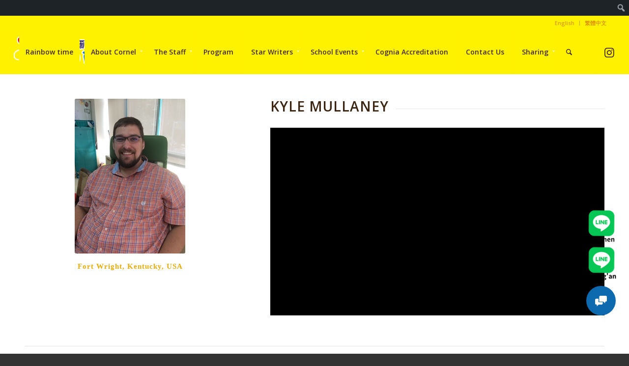

--- FILE ---
content_type: text/html; charset=UTF-8
request_url: https://www.ecornel.com.tw/en/portfolio-item/%E5%AD%9F%E6%9F%8F%E5%87%B1-%E7%BE%8E%E5%9C%8B/
body_size: 17374
content:
<!DOCTYPE html>
<html lang="en-US" class="html_stretched responsive av-preloader-disabled  html_header_top html_logo_left html_main_nav_header html_menu_right html_slim html_header_sticky html_header_shrinking_disabled html_header_topbar_active html_mobile_menu_phone html_header_searchicon html_content_align_center html_header_unstick_top_disabled html_header_stretch html_av-overlay-side html_av-overlay-side-classic html_av-submenu-noclone html_entry_id_5304 html_av_admin_bar_active av-cookies-no-cookie-consent av-no-preview av-default-lightbox html_text_menu_active av-mobile-menu-switch-default">
<head>
<meta charset="UTF-8" />
<!-- mobile setting -->
<meta name="viewport" content="width=device-width, initial-scale=1">
<!-- Scripts/CSS and wp_head hook -->
<meta name='robots' content='index, follow, max-image-preview:large, max-snippet:-1, max-video-preview:-1' />
<style>img:is([sizes="auto" i], [sizes^="auto," i]) { contain-intrinsic-size: 3000px 1500px }</style>
<link rel="alternate" hreflang="zh-hant" href="https://www.ecornel.com.tw/portfolio-item/%e5%ad%9f%e6%9f%8f%e5%87%b1-%e7%be%8e%e5%9c%8b/" />
<link rel="alternate" hreflang="en" href="https://www.ecornel.com.tw/en/portfolio-item/%e5%ad%9f%e6%9f%8f%e5%87%b1-%e7%be%8e%e5%9c%8b/" />
<!-- This site is optimized with the Yoast SEO plugin v24.7 - https://yoast.com/wordpress/plugins/seo/ -->
<title>KYLE MULLANEY (USA) - 康乃爾康爾嘉國際學校</title>
<!-- <link rel="stylesheet" href="https://www.ecornel.com.tw/wp-content/plugins/sitepress-multilingual-cms/res/css/language-selector.css?v=3.4.1" type="text/css" media="all" /> -->
<link rel="canonical" href="https://www.ecornel.com.tw/en/portfolio-item/孟柏凱-美國/" class="yoast-seo-meta-tag" />
<meta property="og:locale" content="en_US" class="yoast-seo-meta-tag" />
<meta property="og:type" content="article" class="yoast-seo-meta-tag" />
<meta property="og:title" content="KYLE MULLANEY (USA) - 康乃爾康爾嘉國際學校" class="yoast-seo-meta-tag" />
<meta property="og:url" content="https://www.ecornel.com.tw/en/portfolio-item/孟柏凱-美國/" class="yoast-seo-meta-tag" />
<meta property="og:site_name" content="康乃爾康爾嘉國際學校" class="yoast-seo-meta-tag" />
<meta property="article:modified_time" content="2016-07-20T06:05:23+00:00" class="yoast-seo-meta-tag" />
<meta property="og:image" content="https://www.ecornel.com.tw/wp-content/uploads/2016/06/Kyle2.jpg" class="yoast-seo-meta-tag" />
<meta property="og:image:width" content="225" class="yoast-seo-meta-tag" />
<meta property="og:image:height" content="315" class="yoast-seo-meta-tag" />
<meta property="og:image:type" content="image/jpeg" class="yoast-seo-meta-tag" />
<meta name="twitter:card" content="summary_large_image" class="yoast-seo-meta-tag" />
<meta name="twitter:label1" content="Est. reading time" class="yoast-seo-meta-tag" />
<meta name="twitter:data1" content="3 minutes" class="yoast-seo-meta-tag" />
<script type="application/ld+json" class="yoast-schema-graph">{"@context":"https://schema.org","@graph":[{"@type":"WebPage","@id":"https://www.ecornel.com.tw/en/portfolio-item/%e5%ad%9f%e6%9f%8f%e5%87%b1-%e7%be%8e%e5%9c%8b/","url":"https://www.ecornel.com.tw/en/portfolio-item/%e5%ad%9f%e6%9f%8f%e5%87%b1-%e7%be%8e%e5%9c%8b/","name":"KYLE MULLANEY (USA) - 康乃爾康爾嘉國際學校","isPartOf":{"@id":"https://www.ecornel.com.tw/#website"},"primaryImageOfPage":{"@id":"https://www.ecornel.com.tw/en/portfolio-item/%e5%ad%9f%e6%9f%8f%e5%87%b1-%e7%be%8e%e5%9c%8b/#primaryimage"},"image":{"@id":"https://www.ecornel.com.tw/en/portfolio-item/%e5%ad%9f%e6%9f%8f%e5%87%b1-%e7%be%8e%e5%9c%8b/#primaryimage"},"thumbnailUrl":"https://www.ecornel.com.tw/wp-content/uploads/2016/06/Kyle2.jpg","datePublished":"2016-06-27T07:31:36+00:00","dateModified":"2016-07-20T06:05:23+00:00","breadcrumb":{"@id":"https://www.ecornel.com.tw/en/portfolio-item/%e5%ad%9f%e6%9f%8f%e5%87%b1-%e7%be%8e%e5%9c%8b/#breadcrumb"},"inLanguage":"en-US","potentialAction":[{"@type":"ReadAction","target":["https://www.ecornel.com.tw/en/portfolio-item/%e5%ad%9f%e6%9f%8f%e5%87%b1-%e7%be%8e%e5%9c%8b/"]}]},{"@type":"ImageObject","inLanguage":"en-US","@id":"https://www.ecornel.com.tw/en/portfolio-item/%e5%ad%9f%e6%9f%8f%e5%87%b1-%e7%be%8e%e5%9c%8b/#primaryimage","url":"https://www.ecornel.com.tw/wp-content/uploads/2016/06/Kyle2.jpg","contentUrl":"https://www.ecornel.com.tw/wp-content/uploads/2016/06/Kyle2.jpg","width":225,"height":315},{"@type":"BreadcrumbList","@id":"https://www.ecornel.com.tw/en/portfolio-item/%e5%ad%9f%e6%9f%8f%e5%87%b1-%e7%be%8e%e5%9c%8b/#breadcrumb","itemListElement":[{"@type":"ListItem","position":1,"name":"首頁","item":"https://www.ecornel.com.tw/en/%e9%a6%96%e9%a0%81/"},{"@type":"ListItem","position":2,"name":"KYLE MULLANEY (USA)"}]},{"@type":"WebSite","@id":"https://www.ecornel.com.tw/#website","url":"https://www.ecornel.com.tw/","name":"康乃爾康爾嘉英語股份有限公司","description":"幼兒園‧補習班‧彩虹時間英文有聲故事","potentialAction":[{"@type":"SearchAction","target":{"@type":"EntryPoint","urlTemplate":"https://www.ecornel.com.tw/?s={search_term_string}"},"query-input":{"@type":"PropertyValueSpecification","valueRequired":true,"valueName":"search_term_string"}}],"inLanguage":"en-US"}]}</script>
<!-- / Yoast SEO plugin. -->
<link rel='dns-prefetch' href='//maxcdn.bootstrapcdn.com' />
<link rel="alternate" type="application/rss+xml" title="康乃爾康爾嘉國際學校 &raquo; Feed" href="https://www.ecornel.com.tw/en/feed/" />
<link rel="alternate" type="application/rss+xml" title="康乃爾康爾嘉國際學校 &raquo; Comments Feed" href="https://www.ecornel.com.tw/en/comments/feed/" />
<!-- google webfont font replacement -->
<script type='text/javascript'>
(function() {
/*	check if webfonts are disabled by user setting via cookie - or user must opt in.	*/
var html = document.getElementsByTagName('html')[0];
var cookie_check = html.className.indexOf('av-cookies-needs-opt-in') >= 0 || html.className.indexOf('av-cookies-can-opt-out') >= 0;
var allow_continue = true;
var silent_accept_cookie = html.className.indexOf('av-cookies-user-silent-accept') >= 0;
if( cookie_check && ! silent_accept_cookie )
{
if( ! document.cookie.match(/aviaCookieConsent/) || html.className.indexOf('av-cookies-session-refused') >= 0 )
{
allow_continue = false;
}
else
{
if( ! document.cookie.match(/aviaPrivacyRefuseCookiesHideBar/) )
{
allow_continue = false;
}
else if( ! document.cookie.match(/aviaPrivacyEssentialCookiesEnabled/) )
{
allow_continue = false;
}
else if( document.cookie.match(/aviaPrivacyGoogleWebfontsDisabled/) )
{
allow_continue = false;
}
}
}
if( allow_continue )
{
var f = document.createElement('link');
f.type 	= 'text/css';
f.rel 	= 'stylesheet';
f.href 	= 'https://fonts.googleapis.com/css?family=Open+Sans:400,600&display=auto';
f.id 	= 'avia-google-webfont';
document.getElementsByTagName('head')[0].appendChild(f);
}
})();
</script>
<!-- <link rel='stylesheet' id='avia-grid-css' href='https://www.ecornel.com.tw/wp-content/themes/enfold/css/grid.css?ver=7.0' type='text/css' media='all' /> -->
<!-- <link rel='stylesheet' id='avia-base-css' href='https://www.ecornel.com.tw/wp-content/themes/enfold/css/base.css?ver=7.0' type='text/css' media='all' /> -->
<!-- <link rel='stylesheet' id='avia-layout-css' href='https://www.ecornel.com.tw/wp-content/themes/enfold/css/layout.css?ver=7.0' type='text/css' media='all' /> -->
<!-- <link rel='stylesheet' id='avia-module-audioplayer-css' href='https://www.ecornel.com.tw/wp-content/themes/enfold/config-templatebuilder/avia-shortcodes/audio-player/audio-player.css?ver=7.0' type='text/css' media='all' /> -->
<!-- <link rel='stylesheet' id='avia-module-blog-css' href='https://www.ecornel.com.tw/wp-content/themes/enfold/config-templatebuilder/avia-shortcodes/blog/blog.css?ver=7.0' type='text/css' media='all' /> -->
<!-- <link rel='stylesheet' id='avia-module-postslider-css' href='https://www.ecornel.com.tw/wp-content/themes/enfold/config-templatebuilder/avia-shortcodes/postslider/postslider.css?ver=7.0' type='text/css' media='all' /> -->
<!-- <link rel='stylesheet' id='avia-module-button-css' href='https://www.ecornel.com.tw/wp-content/themes/enfold/config-templatebuilder/avia-shortcodes/buttons/buttons.css?ver=7.0' type='text/css' media='all' /> -->
<!-- <link rel='stylesheet' id='avia-module-buttonrow-css' href='https://www.ecornel.com.tw/wp-content/themes/enfold/config-templatebuilder/avia-shortcodes/buttonrow/buttonrow.css?ver=7.0' type='text/css' media='all' /> -->
<!-- <link rel='stylesheet' id='avia-module-button-fullwidth-css' href='https://www.ecornel.com.tw/wp-content/themes/enfold/config-templatebuilder/avia-shortcodes/buttons_fullwidth/buttons_fullwidth.css?ver=7.0' type='text/css' media='all' /> -->
<!-- <link rel='stylesheet' id='avia-module-catalogue-css' href='https://www.ecornel.com.tw/wp-content/themes/enfold/config-templatebuilder/avia-shortcodes/catalogue/catalogue.css?ver=7.0' type='text/css' media='all' /> -->
<!-- <link rel='stylesheet' id='avia-module-comments-css' href='https://www.ecornel.com.tw/wp-content/themes/enfold/config-templatebuilder/avia-shortcodes/comments/comments.css?ver=7.0' type='text/css' media='all' /> -->
<!-- <link rel='stylesheet' id='avia-module-contact-css' href='https://www.ecornel.com.tw/wp-content/themes/enfold/config-templatebuilder/avia-shortcodes/contact/contact.css?ver=7.0' type='text/css' media='all' /> -->
<!-- <link rel='stylesheet' id='avia-module-slideshow-css' href='https://www.ecornel.com.tw/wp-content/themes/enfold/config-templatebuilder/avia-shortcodes/slideshow/slideshow.css?ver=7.0' type='text/css' media='all' /> -->
<!-- <link rel='stylesheet' id='avia-module-slideshow-contentpartner-css' href='https://www.ecornel.com.tw/wp-content/themes/enfold/config-templatebuilder/avia-shortcodes/contentslider/contentslider.css?ver=7.0' type='text/css' media='all' /> -->
<!-- <link rel='stylesheet' id='avia-module-countdown-css' href='https://www.ecornel.com.tw/wp-content/themes/enfold/config-templatebuilder/avia-shortcodes/countdown/countdown.css?ver=7.0' type='text/css' media='all' /> -->
<!-- <link rel='stylesheet' id='avia-module-dynamic-field-css' href='https://www.ecornel.com.tw/wp-content/themes/enfold/config-templatebuilder/avia-shortcodes/dynamic_field/dynamic_field.css?ver=7.0' type='text/css' media='all' /> -->
<!-- <link rel='stylesheet' id='avia-module-gallery-css' href='https://www.ecornel.com.tw/wp-content/themes/enfold/config-templatebuilder/avia-shortcodes/gallery/gallery.css?ver=7.0' type='text/css' media='all' /> -->
<!-- <link rel='stylesheet' id='avia-module-gallery-hor-css' href='https://www.ecornel.com.tw/wp-content/themes/enfold/config-templatebuilder/avia-shortcodes/gallery_horizontal/gallery_horizontal.css?ver=7.0' type='text/css' media='all' /> -->
<!-- <link rel='stylesheet' id='avia-module-maps-css' href='https://www.ecornel.com.tw/wp-content/themes/enfold/config-templatebuilder/avia-shortcodes/google_maps/google_maps.css?ver=7.0' type='text/css' media='all' /> -->
<!-- <link rel='stylesheet' id='avia-module-gridrow-css' href='https://www.ecornel.com.tw/wp-content/themes/enfold/config-templatebuilder/avia-shortcodes/grid_row/grid_row.css?ver=7.0' type='text/css' media='all' /> -->
<!-- <link rel='stylesheet' id='avia-module-heading-css' href='https://www.ecornel.com.tw/wp-content/themes/enfold/config-templatebuilder/avia-shortcodes/heading/heading.css?ver=7.0' type='text/css' media='all' /> -->
<!-- <link rel='stylesheet' id='avia-module-rotator-css' href='https://www.ecornel.com.tw/wp-content/themes/enfold/config-templatebuilder/avia-shortcodes/headline_rotator/headline_rotator.css?ver=7.0' type='text/css' media='all' /> -->
<!-- <link rel='stylesheet' id='avia-module-hr-css' href='https://www.ecornel.com.tw/wp-content/themes/enfold/config-templatebuilder/avia-shortcodes/hr/hr.css?ver=7.0' type='text/css' media='all' /> -->
<!-- <link rel='stylesheet' id='avia-module-icon-css' href='https://www.ecornel.com.tw/wp-content/themes/enfold/config-templatebuilder/avia-shortcodes/icon/icon.css?ver=7.0' type='text/css' media='all' /> -->
<!-- <link rel='stylesheet' id='avia-module-icon-circles-css' href='https://www.ecornel.com.tw/wp-content/themes/enfold/config-templatebuilder/avia-shortcodes/icon_circles/icon_circles.css?ver=7.0' type='text/css' media='all' /> -->
<!-- <link rel='stylesheet' id='avia-module-iconbox-css' href='https://www.ecornel.com.tw/wp-content/themes/enfold/config-templatebuilder/avia-shortcodes/iconbox/iconbox.css?ver=7.0' type='text/css' media='all' /> -->
<!-- <link rel='stylesheet' id='avia-module-icongrid-css' href='https://www.ecornel.com.tw/wp-content/themes/enfold/config-templatebuilder/avia-shortcodes/icongrid/icongrid.css?ver=7.0' type='text/css' media='all' /> -->
<!-- <link rel='stylesheet' id='avia-module-iconlist-css' href='https://www.ecornel.com.tw/wp-content/themes/enfold/config-templatebuilder/avia-shortcodes/iconlist/iconlist.css?ver=7.0' type='text/css' media='all' /> -->
<!-- <link rel='stylesheet' id='avia-module-image-css' href='https://www.ecornel.com.tw/wp-content/themes/enfold/config-templatebuilder/avia-shortcodes/image/image.css?ver=7.0' type='text/css' media='all' /> -->
<!-- <link rel='stylesheet' id='avia-module-image-diff-css' href='https://www.ecornel.com.tw/wp-content/themes/enfold/config-templatebuilder/avia-shortcodes/image_diff/image_diff.css?ver=7.0' type='text/css' media='all' /> -->
<!-- <link rel='stylesheet' id='avia-module-hotspot-css' href='https://www.ecornel.com.tw/wp-content/themes/enfold/config-templatebuilder/avia-shortcodes/image_hotspots/image_hotspots.css?ver=7.0' type='text/css' media='all' /> -->
<!-- <link rel='stylesheet' id='avia-module-sc-lottie-animation-css' href='https://www.ecornel.com.tw/wp-content/themes/enfold/config-templatebuilder/avia-shortcodes/lottie_animation/lottie_animation.css?ver=7.0' type='text/css' media='all' /> -->
<!-- <link rel='stylesheet' id='avia-module-magazine-css' href='https://www.ecornel.com.tw/wp-content/themes/enfold/config-templatebuilder/avia-shortcodes/magazine/magazine.css?ver=7.0' type='text/css' media='all' /> -->
<!-- <link rel='stylesheet' id='avia-module-masonry-css' href='https://www.ecornel.com.tw/wp-content/themes/enfold/config-templatebuilder/avia-shortcodes/masonry_entries/masonry_entries.css?ver=7.0' type='text/css' media='all' /> -->
<!-- <link rel='stylesheet' id='avia-siteloader-css' href='https://www.ecornel.com.tw/wp-content/themes/enfold/css/avia-snippet-site-preloader.css?ver=7.0' type='text/css' media='all' /> -->
<!-- <link rel='stylesheet' id='avia-module-menu-css' href='https://www.ecornel.com.tw/wp-content/themes/enfold/config-templatebuilder/avia-shortcodes/menu/menu.css?ver=7.0' type='text/css' media='all' /> -->
<!-- <link rel='stylesheet' id='avia-module-notification-css' href='https://www.ecornel.com.tw/wp-content/themes/enfold/config-templatebuilder/avia-shortcodes/notification/notification.css?ver=7.0' type='text/css' media='all' /> -->
<!-- <link rel='stylesheet' id='avia-module-numbers-css' href='https://www.ecornel.com.tw/wp-content/themes/enfold/config-templatebuilder/avia-shortcodes/numbers/numbers.css?ver=7.0' type='text/css' media='all' /> -->
<!-- <link rel='stylesheet' id='avia-module-portfolio-css' href='https://www.ecornel.com.tw/wp-content/themes/enfold/config-templatebuilder/avia-shortcodes/portfolio/portfolio.css?ver=7.0' type='text/css' media='all' /> -->
<!-- <link rel='stylesheet' id='avia-module-post-metadata-css' href='https://www.ecornel.com.tw/wp-content/themes/enfold/config-templatebuilder/avia-shortcodes/post_metadata/post_metadata.css?ver=7.0' type='text/css' media='all' /> -->
<!-- <link rel='stylesheet' id='avia-module-progress-bar-css' href='https://www.ecornel.com.tw/wp-content/themes/enfold/config-templatebuilder/avia-shortcodes/progressbar/progressbar.css?ver=7.0' type='text/css' media='all' /> -->
<!-- <link rel='stylesheet' id='avia-module-promobox-css' href='https://www.ecornel.com.tw/wp-content/themes/enfold/config-templatebuilder/avia-shortcodes/promobox/promobox.css?ver=7.0' type='text/css' media='all' /> -->
<!-- <link rel='stylesheet' id='avia-sc-search-css' href='https://www.ecornel.com.tw/wp-content/themes/enfold/config-templatebuilder/avia-shortcodes/search/search.css?ver=7.0' type='text/css' media='all' /> -->
<!-- <link rel='stylesheet' id='avia-module-slideshow-accordion-css' href='https://www.ecornel.com.tw/wp-content/themes/enfold/config-templatebuilder/avia-shortcodes/slideshow_accordion/slideshow_accordion.css?ver=7.0' type='text/css' media='all' /> -->
<!-- <link rel='stylesheet' id='avia-module-slideshow-feature-image-css' href='https://www.ecornel.com.tw/wp-content/themes/enfold/config-templatebuilder/avia-shortcodes/slideshow_feature_image/slideshow_feature_image.css?ver=7.0' type='text/css' media='all' /> -->
<!-- <link rel='stylesheet' id='avia-module-slideshow-fullsize-css' href='https://www.ecornel.com.tw/wp-content/themes/enfold/config-templatebuilder/avia-shortcodes/slideshow_fullsize/slideshow_fullsize.css?ver=7.0' type='text/css' media='all' /> -->
<!-- <link rel='stylesheet' id='avia-module-slideshow-fullscreen-css' href='https://www.ecornel.com.tw/wp-content/themes/enfold/config-templatebuilder/avia-shortcodes/slideshow_fullscreen/slideshow_fullscreen.css?ver=7.0' type='text/css' media='all' /> -->
<!-- <link rel='stylesheet' id='avia-module-slideshow-ls-css' href='https://www.ecornel.com.tw/wp-content/themes/enfold/config-templatebuilder/avia-shortcodes/slideshow_layerslider/slideshow_layerslider.css?ver=7.0' type='text/css' media='all' /> -->
<!-- <link rel='stylesheet' id='avia-module-social-css' href='https://www.ecornel.com.tw/wp-content/themes/enfold/config-templatebuilder/avia-shortcodes/social_share/social_share.css?ver=7.0' type='text/css' media='all' /> -->
<!-- <link rel='stylesheet' id='avia-module-tabsection-css' href='https://www.ecornel.com.tw/wp-content/themes/enfold/config-templatebuilder/avia-shortcodes/tab_section/tab_section.css?ver=7.0' type='text/css' media='all' /> -->
<!-- <link rel='stylesheet' id='avia-module-table-css' href='https://www.ecornel.com.tw/wp-content/themes/enfold/config-templatebuilder/avia-shortcodes/table/table.css?ver=7.0' type='text/css' media='all' /> -->
<!-- <link rel='stylesheet' id='avia-module-tabs-css' href='https://www.ecornel.com.tw/wp-content/themes/enfold/config-templatebuilder/avia-shortcodes/tabs/tabs.css?ver=7.0' type='text/css' media='all' /> -->
<!-- <link rel='stylesheet' id='avia-module-team-css' href='https://www.ecornel.com.tw/wp-content/themes/enfold/config-templatebuilder/avia-shortcodes/team/team.css?ver=7.0' type='text/css' media='all' /> -->
<!-- <link rel='stylesheet' id='avia-module-testimonials-css' href='https://www.ecornel.com.tw/wp-content/themes/enfold/config-templatebuilder/avia-shortcodes/testimonials/testimonials.css?ver=7.0' type='text/css' media='all' /> -->
<!-- <link rel='stylesheet' id='avia-module-timeline-css' href='https://www.ecornel.com.tw/wp-content/themes/enfold/config-templatebuilder/avia-shortcodes/timeline/timeline.css?ver=7.0' type='text/css' media='all' /> -->
<!-- <link rel='stylesheet' id='avia-module-toggles-css' href='https://www.ecornel.com.tw/wp-content/themes/enfold/config-templatebuilder/avia-shortcodes/toggles/toggles.css?ver=7.0' type='text/css' media='all' /> -->
<!-- <link rel='stylesheet' id='avia-module-video-css' href='https://www.ecornel.com.tw/wp-content/themes/enfold/config-templatebuilder/avia-shortcodes/video/video.css?ver=7.0' type='text/css' media='all' /> -->
<!-- <link rel='stylesheet' id='dashicons-css' href='https://www.ecornel.com.tw/wp-includes/css/dashicons.min.css?ver=6.7.2' type='text/css' media='all' /> -->
<!-- <link rel='stylesheet' id='admin-bar-css' href='https://www.ecornel.com.tw/wp-includes/css/admin-bar.min.css?ver=6.7.2' type='text/css' media='all' /> -->
<link rel="stylesheet" type="text/css" href="//www.ecornel.com.tw/wp-content/cache/wpfc-minified/mabwx7ig/g0hqn.css" media="all"/>
<style id='admin-bar-inline-css' type='text/css'>
@media screen { html { margin-top: 32px !important; } }
@media screen and ( max-width: 782px ) { html { margin-top: 46px !important; } }
@media print { #wpadminbar { display:none; } }
</style>
<!-- <link rel='stylesheet' id='wp-block-library-css' href='https://www.ecornel.com.tw/wp-includes/css/dist/block-library/style.min.css?ver=6.7.2' type='text/css' media='all' /> -->
<link rel="stylesheet" type="text/css" href="//www.ecornel.com.tw/wp-content/cache/wpfc-minified/35odmwp/g0hqn.css" media="all"/>
<style id='global-styles-inline-css' type='text/css'>
:root{--wp--preset--aspect-ratio--square: 1;--wp--preset--aspect-ratio--4-3: 4/3;--wp--preset--aspect-ratio--3-4: 3/4;--wp--preset--aspect-ratio--3-2: 3/2;--wp--preset--aspect-ratio--2-3: 2/3;--wp--preset--aspect-ratio--16-9: 16/9;--wp--preset--aspect-ratio--9-16: 9/16;--wp--preset--color--black: #000000;--wp--preset--color--cyan-bluish-gray: #abb8c3;--wp--preset--color--white: #ffffff;--wp--preset--color--pale-pink: #f78da7;--wp--preset--color--vivid-red: #cf2e2e;--wp--preset--color--luminous-vivid-orange: #ff6900;--wp--preset--color--luminous-vivid-amber: #fcb900;--wp--preset--color--light-green-cyan: #7bdcb5;--wp--preset--color--vivid-green-cyan: #00d084;--wp--preset--color--pale-cyan-blue: #8ed1fc;--wp--preset--color--vivid-cyan-blue: #0693e3;--wp--preset--color--vivid-purple: #9b51e0;--wp--preset--color--metallic-red: #b02b2c;--wp--preset--color--maximum-yellow-red: #edae44;--wp--preset--color--yellow-sun: #eeee22;--wp--preset--color--palm-leaf: #83a846;--wp--preset--color--aero: #7bb0e7;--wp--preset--color--old-lavender: #745f7e;--wp--preset--color--steel-teal: #5f8789;--wp--preset--color--raspberry-pink: #d65799;--wp--preset--color--medium-turquoise: #4ecac2;--wp--preset--gradient--vivid-cyan-blue-to-vivid-purple: linear-gradient(135deg,rgba(6,147,227,1) 0%,rgb(155,81,224) 100%);--wp--preset--gradient--light-green-cyan-to-vivid-green-cyan: linear-gradient(135deg,rgb(122,220,180) 0%,rgb(0,208,130) 100%);--wp--preset--gradient--luminous-vivid-amber-to-luminous-vivid-orange: linear-gradient(135deg,rgba(252,185,0,1) 0%,rgba(255,105,0,1) 100%);--wp--preset--gradient--luminous-vivid-orange-to-vivid-red: linear-gradient(135deg,rgba(255,105,0,1) 0%,rgb(207,46,46) 100%);--wp--preset--gradient--very-light-gray-to-cyan-bluish-gray: linear-gradient(135deg,rgb(238,238,238) 0%,rgb(169,184,195) 100%);--wp--preset--gradient--cool-to-warm-spectrum: linear-gradient(135deg,rgb(74,234,220) 0%,rgb(151,120,209) 20%,rgb(207,42,186) 40%,rgb(238,44,130) 60%,rgb(251,105,98) 80%,rgb(254,248,76) 100%);--wp--preset--gradient--blush-light-purple: linear-gradient(135deg,rgb(255,206,236) 0%,rgb(152,150,240) 100%);--wp--preset--gradient--blush-bordeaux: linear-gradient(135deg,rgb(254,205,165) 0%,rgb(254,45,45) 50%,rgb(107,0,62) 100%);--wp--preset--gradient--luminous-dusk: linear-gradient(135deg,rgb(255,203,112) 0%,rgb(199,81,192) 50%,rgb(65,88,208) 100%);--wp--preset--gradient--pale-ocean: linear-gradient(135deg,rgb(255,245,203) 0%,rgb(182,227,212) 50%,rgb(51,167,181) 100%);--wp--preset--gradient--electric-grass: linear-gradient(135deg,rgb(202,248,128) 0%,rgb(113,206,126) 100%);--wp--preset--gradient--midnight: linear-gradient(135deg,rgb(2,3,129) 0%,rgb(40,116,252) 100%);--wp--preset--font-size--small: 1rem;--wp--preset--font-size--medium: 1.125rem;--wp--preset--font-size--large: 1.75rem;--wp--preset--font-size--x-large: clamp(1.75rem, 3vw, 2.25rem);--wp--preset--spacing--20: 0.44rem;--wp--preset--spacing--30: 0.67rem;--wp--preset--spacing--40: 1rem;--wp--preset--spacing--50: 1.5rem;--wp--preset--spacing--60: 2.25rem;--wp--preset--spacing--70: 3.38rem;--wp--preset--spacing--80: 5.06rem;--wp--preset--shadow--natural: 6px 6px 9px rgba(0, 0, 0, 0.2);--wp--preset--shadow--deep: 12px 12px 50px rgba(0, 0, 0, 0.4);--wp--preset--shadow--sharp: 6px 6px 0px rgba(0, 0, 0, 0.2);--wp--preset--shadow--outlined: 6px 6px 0px -3px rgba(255, 255, 255, 1), 6px 6px rgba(0, 0, 0, 1);--wp--preset--shadow--crisp: 6px 6px 0px rgba(0, 0, 0, 1);}:root { --wp--style--global--content-size: 800px;--wp--style--global--wide-size: 1130px; }:where(body) { margin: 0; }.wp-site-blocks > .alignleft { float: left; margin-right: 2em; }.wp-site-blocks > .alignright { float: right; margin-left: 2em; }.wp-site-blocks > .aligncenter { justify-content: center; margin-left: auto; margin-right: auto; }:where(.is-layout-flex){gap: 0.5em;}:where(.is-layout-grid){gap: 0.5em;}.is-layout-flow > .alignleft{float: left;margin-inline-start: 0;margin-inline-end: 2em;}.is-layout-flow > .alignright{float: right;margin-inline-start: 2em;margin-inline-end: 0;}.is-layout-flow > .aligncenter{margin-left: auto !important;margin-right: auto !important;}.is-layout-constrained > .alignleft{float: left;margin-inline-start: 0;margin-inline-end: 2em;}.is-layout-constrained > .alignright{float: right;margin-inline-start: 2em;margin-inline-end: 0;}.is-layout-constrained > .aligncenter{margin-left: auto !important;margin-right: auto !important;}.is-layout-constrained > :where(:not(.alignleft):not(.alignright):not(.alignfull)){max-width: var(--wp--style--global--content-size);margin-left: auto !important;margin-right: auto !important;}.is-layout-constrained > .alignwide{max-width: var(--wp--style--global--wide-size);}body .is-layout-flex{display: flex;}.is-layout-flex{flex-wrap: wrap;align-items: center;}.is-layout-flex > :is(*, div){margin: 0;}body .is-layout-grid{display: grid;}.is-layout-grid > :is(*, div){margin: 0;}body{padding-top: 0px;padding-right: 0px;padding-bottom: 0px;padding-left: 0px;}a:where(:not(.wp-element-button)){text-decoration: underline;}:root :where(.wp-element-button, .wp-block-button__link){background-color: #32373c;border-width: 0;color: #fff;font-family: inherit;font-size: inherit;line-height: inherit;padding: calc(0.667em + 2px) calc(1.333em + 2px);text-decoration: none;}.has-black-color{color: var(--wp--preset--color--black) !important;}.has-cyan-bluish-gray-color{color: var(--wp--preset--color--cyan-bluish-gray) !important;}.has-white-color{color: var(--wp--preset--color--white) !important;}.has-pale-pink-color{color: var(--wp--preset--color--pale-pink) !important;}.has-vivid-red-color{color: var(--wp--preset--color--vivid-red) !important;}.has-luminous-vivid-orange-color{color: var(--wp--preset--color--luminous-vivid-orange) !important;}.has-luminous-vivid-amber-color{color: var(--wp--preset--color--luminous-vivid-amber) !important;}.has-light-green-cyan-color{color: var(--wp--preset--color--light-green-cyan) !important;}.has-vivid-green-cyan-color{color: var(--wp--preset--color--vivid-green-cyan) !important;}.has-pale-cyan-blue-color{color: var(--wp--preset--color--pale-cyan-blue) !important;}.has-vivid-cyan-blue-color{color: var(--wp--preset--color--vivid-cyan-blue) !important;}.has-vivid-purple-color{color: var(--wp--preset--color--vivid-purple) !important;}.has-metallic-red-color{color: var(--wp--preset--color--metallic-red) !important;}.has-maximum-yellow-red-color{color: var(--wp--preset--color--maximum-yellow-red) !important;}.has-yellow-sun-color{color: var(--wp--preset--color--yellow-sun) !important;}.has-palm-leaf-color{color: var(--wp--preset--color--palm-leaf) !important;}.has-aero-color{color: var(--wp--preset--color--aero) !important;}.has-old-lavender-color{color: var(--wp--preset--color--old-lavender) !important;}.has-steel-teal-color{color: var(--wp--preset--color--steel-teal) !important;}.has-raspberry-pink-color{color: var(--wp--preset--color--raspberry-pink) !important;}.has-medium-turquoise-color{color: var(--wp--preset--color--medium-turquoise) !important;}.has-black-background-color{background-color: var(--wp--preset--color--black) !important;}.has-cyan-bluish-gray-background-color{background-color: var(--wp--preset--color--cyan-bluish-gray) !important;}.has-white-background-color{background-color: var(--wp--preset--color--white) !important;}.has-pale-pink-background-color{background-color: var(--wp--preset--color--pale-pink) !important;}.has-vivid-red-background-color{background-color: var(--wp--preset--color--vivid-red) !important;}.has-luminous-vivid-orange-background-color{background-color: var(--wp--preset--color--luminous-vivid-orange) !important;}.has-luminous-vivid-amber-background-color{background-color: var(--wp--preset--color--luminous-vivid-amber) !important;}.has-light-green-cyan-background-color{background-color: var(--wp--preset--color--light-green-cyan) !important;}.has-vivid-green-cyan-background-color{background-color: var(--wp--preset--color--vivid-green-cyan) !important;}.has-pale-cyan-blue-background-color{background-color: var(--wp--preset--color--pale-cyan-blue) !important;}.has-vivid-cyan-blue-background-color{background-color: var(--wp--preset--color--vivid-cyan-blue) !important;}.has-vivid-purple-background-color{background-color: var(--wp--preset--color--vivid-purple) !important;}.has-metallic-red-background-color{background-color: var(--wp--preset--color--metallic-red) !important;}.has-maximum-yellow-red-background-color{background-color: var(--wp--preset--color--maximum-yellow-red) !important;}.has-yellow-sun-background-color{background-color: var(--wp--preset--color--yellow-sun) !important;}.has-palm-leaf-background-color{background-color: var(--wp--preset--color--palm-leaf) !important;}.has-aero-background-color{background-color: var(--wp--preset--color--aero) !important;}.has-old-lavender-background-color{background-color: var(--wp--preset--color--old-lavender) !important;}.has-steel-teal-background-color{background-color: var(--wp--preset--color--steel-teal) !important;}.has-raspberry-pink-background-color{background-color: var(--wp--preset--color--raspberry-pink) !important;}.has-medium-turquoise-background-color{background-color: var(--wp--preset--color--medium-turquoise) !important;}.has-black-border-color{border-color: var(--wp--preset--color--black) !important;}.has-cyan-bluish-gray-border-color{border-color: var(--wp--preset--color--cyan-bluish-gray) !important;}.has-white-border-color{border-color: var(--wp--preset--color--white) !important;}.has-pale-pink-border-color{border-color: var(--wp--preset--color--pale-pink) !important;}.has-vivid-red-border-color{border-color: var(--wp--preset--color--vivid-red) !important;}.has-luminous-vivid-orange-border-color{border-color: var(--wp--preset--color--luminous-vivid-orange) !important;}.has-luminous-vivid-amber-border-color{border-color: var(--wp--preset--color--luminous-vivid-amber) !important;}.has-light-green-cyan-border-color{border-color: var(--wp--preset--color--light-green-cyan) !important;}.has-vivid-green-cyan-border-color{border-color: var(--wp--preset--color--vivid-green-cyan) !important;}.has-pale-cyan-blue-border-color{border-color: var(--wp--preset--color--pale-cyan-blue) !important;}.has-vivid-cyan-blue-border-color{border-color: var(--wp--preset--color--vivid-cyan-blue) !important;}.has-vivid-purple-border-color{border-color: var(--wp--preset--color--vivid-purple) !important;}.has-metallic-red-border-color{border-color: var(--wp--preset--color--metallic-red) !important;}.has-maximum-yellow-red-border-color{border-color: var(--wp--preset--color--maximum-yellow-red) !important;}.has-yellow-sun-border-color{border-color: var(--wp--preset--color--yellow-sun) !important;}.has-palm-leaf-border-color{border-color: var(--wp--preset--color--palm-leaf) !important;}.has-aero-border-color{border-color: var(--wp--preset--color--aero) !important;}.has-old-lavender-border-color{border-color: var(--wp--preset--color--old-lavender) !important;}.has-steel-teal-border-color{border-color: var(--wp--preset--color--steel-teal) !important;}.has-raspberry-pink-border-color{border-color: var(--wp--preset--color--raspberry-pink) !important;}.has-medium-turquoise-border-color{border-color: var(--wp--preset--color--medium-turquoise) !important;}.has-vivid-cyan-blue-to-vivid-purple-gradient-background{background: var(--wp--preset--gradient--vivid-cyan-blue-to-vivid-purple) !important;}.has-light-green-cyan-to-vivid-green-cyan-gradient-background{background: var(--wp--preset--gradient--light-green-cyan-to-vivid-green-cyan) !important;}.has-luminous-vivid-amber-to-luminous-vivid-orange-gradient-background{background: var(--wp--preset--gradient--luminous-vivid-amber-to-luminous-vivid-orange) !important;}.has-luminous-vivid-orange-to-vivid-red-gradient-background{background: var(--wp--preset--gradient--luminous-vivid-orange-to-vivid-red) !important;}.has-very-light-gray-to-cyan-bluish-gray-gradient-background{background: var(--wp--preset--gradient--very-light-gray-to-cyan-bluish-gray) !important;}.has-cool-to-warm-spectrum-gradient-background{background: var(--wp--preset--gradient--cool-to-warm-spectrum) !important;}.has-blush-light-purple-gradient-background{background: var(--wp--preset--gradient--blush-light-purple) !important;}.has-blush-bordeaux-gradient-background{background: var(--wp--preset--gradient--blush-bordeaux) !important;}.has-luminous-dusk-gradient-background{background: var(--wp--preset--gradient--luminous-dusk) !important;}.has-pale-ocean-gradient-background{background: var(--wp--preset--gradient--pale-ocean) !important;}.has-electric-grass-gradient-background{background: var(--wp--preset--gradient--electric-grass) !important;}.has-midnight-gradient-background{background: var(--wp--preset--gradient--midnight) !important;}.has-small-font-size{font-size: var(--wp--preset--font-size--small) !important;}.has-medium-font-size{font-size: var(--wp--preset--font-size--medium) !important;}.has-large-font-size{font-size: var(--wp--preset--font-size--large) !important;}.has-x-large-font-size{font-size: var(--wp--preset--font-size--x-large) !important;}
:where(.wp-block-post-template.is-layout-flex){gap: 1.25em;}:where(.wp-block-post-template.is-layout-grid){gap: 1.25em;}
:where(.wp-block-columns.is-layout-flex){gap: 2em;}:where(.wp-block-columns.is-layout-grid){gap: 2em;}
:root :where(.wp-block-pullquote){font-size: 1.5em;line-height: 1.6;}
</style>
<!-- <link rel='stylesheet' id='contact-form-7-css' href='https://www.ecornel.com.tw/wp-content/plugins/contact-form-7/includes/css/styles.css?ver=6.0.5' type='text/css' media='all' /> -->
<!-- <link rel='stylesheet' id='cff-css' href='https://www.ecornel.com.tw/wp-content/plugins/custom-facebook-feed-pro/css/cff-style.css?ver=2.5.15' type='text/css' media='all' /> -->
<link rel="stylesheet" type="text/css" href="//www.ecornel.com.tw/wp-content/cache/wpfc-minified/qx7y5y3a/g0hqn.css" media="all"/>
<link rel='stylesheet' id='cff-font-awesome-css' href='//maxcdn.bootstrapcdn.com/font-awesome/4.2.0/css/font-awesome.min.css?ver=4.2.0' type='text/css' media='all' />
<!-- <link rel='stylesheet' id='wpcf7-redirect-script-frontend-css' href='https://www.ecornel.com.tw/wp-content/plugins/wpcf7-redirect/build/css/wpcf7-redirect-frontend.min.css?ver=1.1' type='text/css' media='all' /> -->
<!-- <link rel='stylesheet' id='avia-scs-css' href='https://www.ecornel.com.tw/wp-content/themes/enfold/css/shortcodes.css?ver=7.0' type='text/css' media='all' /> -->
<!-- <link rel='stylesheet' id='avia-fold-unfold-css' href='https://www.ecornel.com.tw/wp-content/themes/enfold/css/avia-snippet-fold-unfold.css?ver=7.0' type='text/css' media='all' /> -->
<link rel="stylesheet" type="text/css" href="//www.ecornel.com.tw/wp-content/cache/wpfc-minified/23icz7t9/g0hqn.css" media="all"/>
<!-- <link rel='stylesheet' id='avia-popup-css-css' href='https://www.ecornel.com.tw/wp-content/themes/enfold/js/aviapopup/magnific-popup.min.css?ver=7.0' type='text/css' media='screen' /> -->
<!-- <link rel='stylesheet' id='avia-lightbox-css' href='https://www.ecornel.com.tw/wp-content/themes/enfold/css/avia-snippet-lightbox.css?ver=7.0' type='text/css' media='screen' /> -->
<!-- <link rel='stylesheet' id='avia-widget-css-css' href='https://www.ecornel.com.tw/wp-content/themes/enfold/css/avia-snippet-widget.css?ver=7.0' type='text/css' media='screen' /> -->
<link rel="stylesheet" type="text/css" href="//www.ecornel.com.tw/wp-content/cache/wpfc-minified/7ag56y88/g0hqn.css" media="screen"/>
<!-- <link rel='stylesheet' id='mediaelement-css' href='https://www.ecornel.com.tw/wp-includes/js/mediaelement/mediaelementplayer-legacy.min.css?ver=4.2.17' type='text/css' media='all' /> -->
<!-- <link rel='stylesheet' id='wp-mediaelement-css' href='https://www.ecornel.com.tw/wp-includes/js/mediaelement/wp-mediaelement.min.css?ver=6.7.2' type='text/css' media='all' /> -->
<!-- <link rel='stylesheet' id='avia-dynamic-css' href='https://www.ecornel.com.tw/wp-content/uploads/dynamic_avia/enfold_en.css?ver=67e11fe124937' type='text/css' media='all' /> -->
<!-- <link rel='stylesheet' id='avia-custom-css' href='https://www.ecornel.com.tw/wp-content/themes/enfold/css/custom.css?ver=7.0' type='text/css' media='all' /> -->
<!-- <link rel='stylesheet' id='avia-wpml-css' href='https://www.ecornel.com.tw/wp-content/themes/enfold/config-wpml/wpml-mod.css?ver=7.0' type='text/css' media='all' /> -->
<!-- <link rel='stylesheet' id='avia-single-post-5304-css' href='https://www.ecornel.com.tw/wp-content/uploads/dynamic_avia/avia_posts_css/post-5304.css?ver=ver-1742912087' type='text/css' media='all' /> -->
<link rel="stylesheet" type="text/css" href="//www.ecornel.com.tw/wp-content/cache/wpfc-minified/88hlqyef/hc7x4.css" media="all"/>
<script src='//www.ecornel.com.tw/wp-content/cache/wpfc-minified/dundcidb/g0hqn.js' type="text/javascript"></script>
<!-- <script type="text/javascript" src="https://www.ecornel.com.tw/wp-includes/js/jquery/jquery.min.js?ver=3.7.1" id="jquery-core-js"></script> -->
<!-- <script type="text/javascript" src="https://www.ecornel.com.tw/wp-includes/js/jquery/jquery-migrate.min.js?ver=3.4.1" id="jquery-migrate-js"></script> -->
<!-- <script type="text/javascript" src="https://www.ecornel.com.tw/wp-content/themes/enfold/js/avia-js.js?ver=7.0" id="avia-js-js"></script> -->
<!-- <script type="text/javascript" src="https://www.ecornel.com.tw/wp-content/themes/enfold/js/avia-compat.js?ver=7.0" id="avia-compat-js"></script> -->
<!-- <script type="text/javascript" src="https://www.ecornel.com.tw/wp-content/themes/enfold/config-wpml/wpml-mod.js?ver=7.0" id="avia-wpml-script-js"></script> -->
<link rel="https://api.w.org/" href="https://www.ecornel.com.tw/en/wp-json/" /><link rel="alternate" title="JSON" type="application/json" href="https://www.ecornel.com.tw/en/wp-json/wp/v2/portfolio/5304" /><link rel="EditURI" type="application/rsd+xml" title="RSD" href="https://www.ecornel.com.tw/xmlrpc.php?rsd" />
<meta name="generator" content="WordPress 6.7.2" />
<link rel='shortlink' href='https://www.ecornel.com.tw/en/?p=5304' />
<link rel="alternate" title="oEmbed (JSON)" type="application/json+oembed" href="https://www.ecornel.com.tw/en/wp-json/oembed/1.0/embed?url=https%3A%2F%2Fwww.ecornel.com.tw%2Fen%2Fportfolio-item%2F%25e5%25ad%259f%25e6%259f%258f%25e5%2587%25b1-%25e7%25be%258e%25e5%259c%258b%2F" />
<link rel="alternate" title="oEmbed (XML)" type="text/xml+oembed" href="https://www.ecornel.com.tw/en/wp-json/oembed/1.0/embed?url=https%3A%2F%2Fwww.ecornel.com.tw%2Fen%2Fportfolio-item%2F%25e5%25ad%259f%25e6%259f%258f%25e5%2587%25b1-%25e7%25be%258e%25e5%259c%258b%2F&#038;format=xml" />
<!-- Custom Facebook Feed JS vars -->
<script type="text/javascript">
var cffsiteurl = "https://www.ecornel.com.tw/wp-content/plugins";
var cffajaxurl = "https://www.ecornel.com.tw/wp-admin/admin-ajax.php";
var cffmetatrans = "true";
var cfflinkhashtags = "true";
</script>
<!-- HFCM by 99 Robots - Snippet # 3: 20250220 GTM-1 -->
<!-- Google Tag Manager -->
<script>(function(w,d,s,l,i){w[l]=w[l]||[];w[l].push({'gtm.start':
new Date().getTime(),event:'gtm.js'});var f=d.getElementsByTagName(s)[0],
j=d.createElement(s),dl=l!='dataLayer'?'&l='+l:'';j.async=true;j.src=
'https://www.googletagmanager.com/gtm.js?id='+i+dl;f.parentNode.insertBefore(j,f);
})(window,document,'script','dataLayer','GTM-MHQBFKX5');</script>
<!-- End Google Tag Manager -->
<!-- /end HFCM by 99 Robots -->
<meta name="generator" content="WPML ver:3.4.1 stt:62,1;" />
<style type="text/css" id="branda-admin-bar">
#wpadminbar 			.ub_admin_bar_image{
max-width: 100%;
max-height: 28px;
padding: 2px 0;
}
#wpadminbar .ub-menu-item.dashicons {
font-family: dashicons;
top: 2px;
}
</style>
<link rel="icon" href="/wp-content/uploads/2016/05/康乃爾favicon.png" type="image/png">
<!--[if lt IE 9]><script src="https://www.ecornel.com.tw/wp-content/themes/enfold/js/html5shiv.js"></script><![endif]--><link rel="profile" href="https://gmpg.org/xfn/11" />
<link rel="alternate" type="application/rss+xml" title="康乃爾康爾嘉國際學校 RSS2 Feed" href="https://www.ecornel.com.tw/en/feed/" />
<link rel="pingback" href="https://www.ecornel.com.tw/xmlrpc.php" />
<style type="text/css">
@font-face {font-family: 'entypo-fontello-enfold'; font-weight: normal; font-style: normal; font-display: auto;
src: url('https://www.ecornel.com.tw/wp-content/themes/enfold/config-templatebuilder/avia-template-builder/assets/fonts/entypo-fontello-enfold/entypo-fontello-enfold.woff2') format('woff2'),
url('https://www.ecornel.com.tw/wp-content/themes/enfold/config-templatebuilder/avia-template-builder/assets/fonts/entypo-fontello-enfold/entypo-fontello-enfold.woff') format('woff'),
url('https://www.ecornel.com.tw/wp-content/themes/enfold/config-templatebuilder/avia-template-builder/assets/fonts/entypo-fontello-enfold/entypo-fontello-enfold.ttf') format('truetype'),
url('https://www.ecornel.com.tw/wp-content/themes/enfold/config-templatebuilder/avia-template-builder/assets/fonts/entypo-fontello-enfold/entypo-fontello-enfold.svg#entypo-fontello-enfold') format('svg'),
url('https://www.ecornel.com.tw/wp-content/themes/enfold/config-templatebuilder/avia-template-builder/assets/fonts/entypo-fontello-enfold/entypo-fontello-enfold.eot'),
url('https://www.ecornel.com.tw/wp-content/themes/enfold/config-templatebuilder/avia-template-builder/assets/fonts/entypo-fontello-enfold/entypo-fontello-enfold.eot?#iefix') format('embedded-opentype');
}
#top .avia-font-entypo-fontello-enfold, body .avia-font-entypo-fontello-enfold, html body [data-av_iconfont='entypo-fontello-enfold']:before{ font-family: 'entypo-fontello-enfold'; }
@font-face {font-family: 'entypo-fontello'; font-weight: normal; font-style: normal; font-display: auto;
src: url('https://www.ecornel.com.tw/wp-content/themes/enfold/config-templatebuilder/avia-template-builder/assets/fonts/entypo-fontello/entypo-fontello.woff2') format('woff2'),
url('https://www.ecornel.com.tw/wp-content/themes/enfold/config-templatebuilder/avia-template-builder/assets/fonts/entypo-fontello/entypo-fontello.woff') format('woff'),
url('https://www.ecornel.com.tw/wp-content/themes/enfold/config-templatebuilder/avia-template-builder/assets/fonts/entypo-fontello/entypo-fontello.ttf') format('truetype'),
url('https://www.ecornel.com.tw/wp-content/themes/enfold/config-templatebuilder/avia-template-builder/assets/fonts/entypo-fontello/entypo-fontello.svg#entypo-fontello') format('svg'),
url('https://www.ecornel.com.tw/wp-content/themes/enfold/config-templatebuilder/avia-template-builder/assets/fonts/entypo-fontello/entypo-fontello.eot'),
url('https://www.ecornel.com.tw/wp-content/themes/enfold/config-templatebuilder/avia-template-builder/assets/fonts/entypo-fontello/entypo-fontello.eot?#iefix') format('embedded-opentype');
}
#top .avia-font-entypo-fontello, body .avia-font-entypo-fontello, html body [data-av_iconfont='entypo-fontello']:before{ font-family: 'entypo-fontello'; }
</style>
<!--
Debugging Info for Theme support: 
Theme: Enfold
Version: 7.0
Installed: enfold
AviaFramework Version: 5.6
AviaBuilder Version: 6.0
aviaElementManager Version: 1.0.1
ML:512-PU:113-PLA:17
WP:6.7.2
Compress: CSS:disabled - JS:disabled
Updates: enabled - deprecated Envato API - register Envato Token
PLAu:16
-->
</head>
<body id="top" class="portfolio-template-default single single-portfolio postid-5304 admin-bar no-customize-support stretched rtl_columns av-curtain-numeric open_sans  post-type-portfolio portfolio_entries--en portfolio_entries-2016-2017-en portfolio_entries-2015-2016-en avia-responsive-images-support" itemscope="itemscope" itemtype="https://schema.org/WebPage" >
<div id="wpadminbar" class="nojq nojs">
<div class="quicklinks" id="wp-toolbar" role="navigation" aria-label="Toolbar">
<ul role='menu' id='wp-admin-bar-top-secondary' class="ab-top-secondary ab-top-menu"><li role='group' id='wp-admin-bar-search' class="admin-bar-search"><div class="ab-item ab-empty-item" tabindex="-1" role="menuitem"><form action="https://www.ecornel.com.tw/en/" method="get" id="adminbarsearch"><input class="adminbar-input" name="s" id="adminbar-search" type="text" value="" maxlength="150" /><label for="adminbar-search" class="screen-reader-text">Search</label><input type="submit" class="adminbar-button" value="Search" /></form></div></li></ul>			</div>
</div>
<div id='wrap_all'>
<header id='header' class='all_colors header_color light_bg_color  av_header_top av_logo_left av_main_nav_header av_menu_right av_slim av_header_sticky av_header_shrinking_disabled av_header_stretch av_mobile_menu_phone av_header_searchicon av_header_unstick_top_disabled av_bottom_nav_disabled  av_header_border_disabled' aria-label="Header" data-av_shrink_factor='50' role="banner" itemscope="itemscope" itemtype="https://schema.org/WPHeader" >
<div id='header_meta' class='container_wrap container_wrap_meta  av_icon_active_main av_secondary_right av_extra_header_active av_entry_id_5304 av_av_admin_bar_active'>
<div class='container'>
<nav class='sub_menu'  role="navigation" itemscope="itemscope" itemtype="https://schema.org/SiteNavigationElement" ><ul role="menu" class="menu" id="avia2-menu"><li role="menuitem" class="menu-item menu-item-language menu-item-language-current menu-item-has-children"><a href="#" onclick="return false">English</a></li><li role="menuitem" class="menu-item menu-item-language"><a href="https://www.ecornel.com.tw/portfolio-item/%e5%ad%9f%e6%9f%8f%e5%87%b1-%e7%be%8e%e5%9c%8b/">繁體中文</a></li></ul><ul class='avia_wpml_language_switch avia_wpml_language_switch_extra'><li class='language_zh-hant '><a href='https://www.ecornel.com.tw/portfolio-item/%e5%ad%9f%e6%9f%8f%e5%87%b1-%e7%be%8e%e5%9c%8b/'>	<span class='language_flag'><img title='繁體中文' src='https://www.ecornel.com.tw/wp-content/plugins/sitepress-multilingual-cms/res/flags/zh-hant.png' alt='繁體中文' /></span>	<span class='language_native'>繁體中文</span>	<span class='language_translated'>Chinese (Traditional)</span>	<span class='language_code'>zh-hant</span></a></li><li class='language_en avia_current_lang'><a href='https://www.ecornel.com.tw/en/portfolio-item/%e5%ad%9f%e6%9f%8f%e5%87%b1-%e7%be%8e%e5%9c%8b/'>	<span class='language_flag'><img title='English' src='https://www.ecornel.com.tw/wp-content/plugins/sitepress-multilingual-cms/res/flags/en.png' alt='English' /></span>	<span class='language_native'>English</span>	<span class='language_translated'>English</span>	<span class='language_code'>en</span></a></li></ul></nav>			      </div>
</div>
<div  id='header_main' class='container_wrap container_wrap_logo'>
<div class='container av-logo-container'><div class='inner-container'><span class='logo avia-standard-logo'><a href='https://www.ecornel.com.tw/en/' class='' aria-label='康乃爾康爾嘉國際學校' ><img src="/wp-content/uploads/2019/05/LOGO-300x116.png" height="100" width="300" alt='康乃爾康爾嘉國際學校' title='' /></a></span><nav class='main_menu' data-selectname='Select a page'  role="navigation" itemscope="itemscope" itemtype="https://schema.org/SiteNavigationElement" ><div class="avia-menu av-main-nav-wrap av_menu_icon_beside"><ul role="menu" class="menu av-main-nav" id="avia-menu"><li role="menuitem" id="menu-item-10820" class="menu-item menu-item-type-custom menu-item-object-custom menu-item-top-level menu-item-top-level-1"><a target="_blank" href="https://www.rainbowtimeshop.com/?locale=en" itemprop="url" tabindex="0"><span class="avia-bullet"></span><span class="avia-menu-text">Rainbow time</span><span class="avia-menu-fx"><span class="avia-arrow-wrap"><span class="avia-arrow"></span></span></span></a></li>
<li role="menuitem" id="menu-item-4779" class="menu-item menu-item-type-custom menu-item-object-custom menu-item-has-children menu-item-top-level menu-item-top-level-2"><a href="#" itemprop="url" tabindex="0"><span class="avia-bullet"></span><span class="avia-menu-text">About Cornel</span><span class="avia-menu-fx"><span class="avia-arrow-wrap"><span class="avia-arrow"></span></span></span></a>
<ul class="sub-menu">
<li role="menuitem" id="menu-item-4767" class="menu-item menu-item-type-post_type menu-item-object-page"><a href="https://www.ecornel.com.tw/en/%e5%ba%b7%e4%b9%83%e7%88%be/%e5%89%b5%e8%be%a6%e4%ba%ba/" itemprop="url" tabindex="0"><span class="avia-bullet"></span><span class="avia-menu-text">Our Founder</span></a></li>
<li role="menuitem" id="menu-item-6308" class="menu-item menu-item-type-post_type menu-item-object-page"><a href="https://www.ecornel.com.tw/en/%e5%ba%b7%e4%b9%83%e7%88%be/%e5%ad%b8%e6%a0%a1%e6%b2%bf%e9%9d%a9-2/" itemprop="url" tabindex="0"><span class="avia-bullet"></span><span class="avia-menu-text">Our Inception</span></a></li>
<li role="menuitem" id="menu-item-4768" class="menu-item menu-item-type-post_type menu-item-object-page"><a href="https://www.ecornel.com.tw/en/%e5%ba%b7%e4%b9%83%e7%88%be/%e6%95%99%e5%ad%b8%e7%89%b9%e8%89%b2/" itemprop="url" tabindex="0"><span class="avia-bullet"></span><span class="avia-menu-text">Our Features</span></a></li>
<li role="menuitem" id="menu-item-4766" class="menu-item menu-item-type-post_type menu-item-object-page"><a href="https://www.ecornel.com.tw/en/%e5%ba%b7%e4%b9%83%e7%88%be/%e5%89%b5%e6%a0%a1%e7%90%86%e5%bf%b5/" itemprop="url" tabindex="0"><span class="avia-bullet"></span><span class="avia-menu-text">Our Goal</span></a></li>
<li role="menuitem" id="menu-item-4769" class="menu-item menu-item-type-post_type menu-item-object-page"><a href="https://www.ecornel.com.tw/en/%e5%ba%b7%e4%b9%83%e7%88%be/%e6%a0%a1%e5%90%8d%e7%94%b1%e4%be%86/" itemprop="url" tabindex="0"><span class="avia-bullet"></span><span class="avia-menu-text">The Name “Cornel”</span></a></li>
<li role="menuitem" id="menu-item-4770" class="menu-item menu-item-type-post_type menu-item-object-page"><a href="https://www.ecornel.com.tw/en/%e5%ba%b7%e4%b9%83%e7%88%be/%e6%a0%a1%e5%9c%92%e5%b0%8e%e8%a6%bd/" itemprop="url" tabindex="0"><span class="avia-bullet"></span><span class="avia-menu-text">Visit Our Campus</span></a></li>
</ul>
</li>
<li role="menuitem" id="menu-item-4809" class="menu-item menu-item-type-custom menu-item-object-custom menu-item-has-children menu-item-top-level menu-item-top-level-3"><a href="#" itemprop="url" tabindex="0"><span class="avia-bullet"></span><span class="avia-menu-text">The Staff</span><span class="avia-menu-fx"><span class="avia-arrow-wrap"><span class="avia-arrow"></span></span></span></a>
<ul class="sub-menu">
<li role="menuitem" id="menu-item-8541" class="menu-item menu-item-type-post_type menu-item-object-page"><a href="https://www.ecornel.com.tw/en/%e5%b8%ab%e8%b3%87%e9%99%a3%e5%ae%b9/administration/" itemprop="url" tabindex="0"><span class="avia-bullet"></span><span class="avia-menu-text">Administration</span></a></li>
<li role="menuitem" id="menu-item-4774" class="menu-item menu-item-type-post_type menu-item-object-page menu-item-has-children"><a href="https://www.ecornel.com.tw/en/%e5%a4%96%e7%b1%8d%e5%b8%ab%e8%b3%87/" itemprop="url" tabindex="0"><span class="avia-bullet"></span><span class="avia-menu-text">Foreign Staff</span></a>
<ul class="sub-menu">
<li role="menuitem" id="menu-item-15079" class="menu-item menu-item-type-post_type menu-item-object-page"><a href="https://www.ecornel.com.tw/en/%e5%a4%96%e7%b1%8d%e5%b8%ab%e8%b3%87/%e5%a4%96%e7%b1%8d%e5%b8%ab%e8%b3%872025-2026/" itemprop="url" tabindex="0"><span class="avia-bullet"></span><span class="avia-menu-text">2025-2026</span></a></li>
<li role="menuitem" id="menu-item-13036" class="menu-item menu-item-type-post_type menu-item-object-page"><a href="https://www.ecornel.com.tw/en/%e5%a4%96%e7%b1%8d%e5%b8%ab%e8%b3%87/%e5%a4%96%e7%b1%8d%e5%b8%ab%e8%b3%872024-2025/" itemprop="url" tabindex="0"><span class="avia-bullet"></span><span class="avia-menu-text">2024-2025</span></a></li>
<li role="menuitem" id="menu-item-12735" class="menu-item menu-item-type-post_type menu-item-object-page"><a href="https://www.ecornel.com.tw/en/%e5%a4%96%e7%b1%8d%e5%b8%ab%e8%b3%87/%e5%a4%96%e7%b1%8d%e5%b8%ab%e8%b3%872023-2024/" itemprop="url" tabindex="0"><span class="avia-bullet"></span><span class="avia-menu-text">2023-2024</span></a></li>
<li role="menuitem" id="menu-item-12734" class="menu-item menu-item-type-post_type menu-item-object-page"><a href="https://www.ecornel.com.tw/en/%e5%a4%96%e7%b1%8d%e5%b8%ab%e8%b3%87/%e5%a4%96%e7%b1%8d%e5%b8%ab%e8%b3%872022-2023/" itemprop="url" tabindex="0"><span class="avia-bullet"></span><span class="avia-menu-text">2022-2023</span></a></li>
<li role="menuitem" id="menu-item-12733" class="menu-item menu-item-type-post_type menu-item-object-page"><a href="https://www.ecornel.com.tw/en/%e5%a4%96%e7%b1%8d%e5%b8%ab%e8%b3%87/%e5%a4%96%e7%b1%8d%e5%b8%ab%e8%b3%872021-2022/" itemprop="url" tabindex="0"><span class="avia-bullet"></span><span class="avia-menu-text">2021-2022</span></a></li>
<li role="menuitem" id="menu-item-12732" class="menu-item menu-item-type-post_type menu-item-object-page"><a href="https://www.ecornel.com.tw/en/%e5%a4%96%e7%b1%8d%e5%b8%ab%e8%b3%87/%e5%a4%96%e7%b1%8d%e5%b8%ab%e8%b3%872020-2021/" itemprop="url" tabindex="0"><span class="avia-bullet"></span><span class="avia-menu-text">2020-2021</span></a></li>
<li role="menuitem" id="menu-item-12731" class="menu-item menu-item-type-post_type menu-item-object-page"><a href="https://www.ecornel.com.tw/en/%e5%a4%96%e7%b1%8d%e5%b8%ab%e8%b3%87/%e5%a4%96%e7%b1%8d%e5%b8%ab%e8%b3%872019-2020/" itemprop="url" tabindex="0"><span class="avia-bullet"></span><span class="avia-menu-text">2019-2020</span></a></li>
<li role="menuitem" id="menu-item-12730" class="menu-item menu-item-type-post_type menu-item-object-page"><a href="https://www.ecornel.com.tw/en/%e5%a4%96%e7%b1%8d%e5%b8%ab%e8%b3%87/%e5%a4%96%e7%b1%8d%e5%b8%ab%e8%b3%872018-2019/" itemprop="url" tabindex="0"><span class="avia-bullet"></span><span class="avia-menu-text">2018-2019</span></a></li>
<li role="menuitem" id="menu-item-12729" class="menu-item menu-item-type-post_type menu-item-object-page"><a href="https://www.ecornel.com.tw/en/%e5%a4%96%e7%b1%8d%e5%b8%ab%e8%b3%87/%e5%a4%96%e7%b1%8d%e5%b8%ab%e8%b3%872017-2018/" itemprop="url" tabindex="0"><span class="avia-bullet"></span><span class="avia-menu-text">2017-2018</span></a></li>
<li role="menuitem" id="menu-item-12728" class="menu-item menu-item-type-post_type menu-item-object-page"><a href="https://www.ecornel.com.tw/en/%e5%a4%96%e7%b1%8d%e5%b8%ab%e8%b3%87/%e5%a4%96%e7%b1%8d%e5%b8%ab%e8%b3%872016-2017/" itemprop="url" tabindex="0"><span class="avia-bullet"></span><span class="avia-menu-text">2016-2017</span></a></li>
<li role="menuitem" id="menu-item-12727" class="menu-item menu-item-type-post_type menu-item-object-page"><a href="https://www.ecornel.com.tw/en/%e5%a4%96%e7%b1%8d%e5%b8%ab%e8%b3%87/%e5%a4%96%e7%b1%8d%e5%b8%ab%e8%b3%872015-2016/" itemprop="url" tabindex="0"><span class="avia-bullet"></span><span class="avia-menu-text">2015-2016</span></a></li>
<li role="menuitem" id="menu-item-12726" class="menu-item menu-item-type-post_type menu-item-object-page"><a href="https://www.ecornel.com.tw/en/%e5%a4%96%e7%b1%8d%e5%b8%ab%e8%b3%87/%e5%a4%96%e7%b1%8d%e5%b8%ab%e8%b3%872014-2015/" itemprop="url" tabindex="0"><span class="avia-bullet"></span><span class="avia-menu-text">2014-2015</span></a></li>
<li role="menuitem" id="menu-item-12725" class="menu-item menu-item-type-post_type menu-item-object-page"><a href="https://www.ecornel.com.tw/en/%e5%a4%96%e7%b1%8d%e5%b8%ab%e8%b3%87/%e5%a4%96%e7%b1%8d%e5%b8%ab%e8%b3%872013-2014/" itemprop="url" tabindex="0"><span class="avia-bullet"></span><span class="avia-menu-text">2013-2014</span></a></li>
<li role="menuitem" id="menu-item-12724" class="menu-item menu-item-type-post_type menu-item-object-page"><a href="https://www.ecornel.com.tw/en/%e5%a4%96%e7%b1%8d%e5%b8%ab%e8%b3%87/%e5%a4%96%e7%b1%8d%e5%b8%ab%e8%b3%872012-2013/" itemprop="url" tabindex="0"><span class="avia-bullet"></span><span class="avia-menu-text">2012-2013</span></a></li>
<li role="menuitem" id="menu-item-12723" class="menu-item menu-item-type-post_type menu-item-object-page"><a href="https://www.ecornel.com.tw/en/%e5%a4%96%e7%b1%8d%e5%b8%ab%e8%b3%87/%e5%a4%96%e7%b1%8d%e5%b8%ab%e8%b3%872011-2012/" itemprop="url" tabindex="0"><span class="avia-bullet"></span><span class="avia-menu-text">2011-2012</span></a></li>
<li role="menuitem" id="menu-item-12722" class="menu-item menu-item-type-post_type menu-item-object-page"><a href="https://www.ecornel.com.tw/en/%e5%a4%96%e7%b1%8d%e5%b8%ab%e8%b3%87/%e5%a4%96%e7%b1%8d%e5%b8%ab%e8%b3%872010-2011/" itemprop="url" tabindex="0"><span class="avia-bullet"></span><span class="avia-menu-text">2010-2011</span></a></li>
</ul>
</li>
</ul>
</li>
<li role="menuitem" id="menu-item-4778" class="menu-item menu-item-type-post_type menu-item-object-page menu-item-top-level menu-item-top-level-4"><a href="https://www.ecornel.com.tw/en/%e8%aa%b2%e7%a8%8b%e4%bb%8b%e7%b4%b9/" itemprop="url" tabindex="0"><span class="avia-bullet"></span><span class="avia-menu-text">Program</span><span class="avia-menu-fx"><span class="avia-arrow-wrap"><span class="avia-arrow"></span></span></span></a></li>
<li role="menuitem" id="menu-item-4785" class="menu-item menu-item-type-custom menu-item-object-custom menu-item-has-children menu-item-top-level menu-item-top-level-5"><a href="#" itemprop="url" tabindex="0"><span class="avia-bullet"></span><span class="avia-menu-text">Star Writers</span><span class="avia-menu-fx"><span class="avia-arrow-wrap"><span class="avia-arrow"></span></span></span></a>
<ul class="sub-menu">
<li role="menuitem" id="menu-item-4787" class="menu-item menu-item-type-post_type menu-item-object-page"><a href="https://www.ecornel.com.tw/en/yves/" itemprop="url" tabindex="0"><span class="avia-bullet"></span><span class="avia-menu-text">YVES</span></a></li>
<li role="menuitem" id="menu-item-13346" class="menu-item menu-item-type-post_type menu-item-object-page"><a href="https://www.ecornel.com.tw/en/%e5%ad%b8%e7%94%9f%e4%bd%9c%e5%93%81-%e5%b9%bc%e5%85%92%e9%83%a8/" itemprop="url" tabindex="0"><span class="avia-bullet"></span><span class="avia-menu-text">Kindy</span></a></li>
</ul>
</li>
<li role="menuitem" id="menu-item-4789" class="menu-item menu-item-type-custom menu-item-object-custom menu-item-has-children menu-item-mega-parent  menu-item-top-level menu-item-top-level-6"><a href="#" itemprop="url" tabindex="0"><span class="avia-bullet"></span><span class="avia-menu-text">School Events</span><span class="avia-menu-fx"><span class="avia-arrow-wrap"><span class="avia-arrow"></span></span></span></a>
<div class='avia_mega_div avia_mega2 six units'>
<ul class="sub-menu">
<li role="menuitem" id="menu-item-4792" class="menu-item menu-item-type-post_type menu-item-object-page avia_mega_menu_columns_2 three units  avia_mega_menu_columns_first"><span class='mega_menu_title heading-color av-special-font'><a href='https://www.ecornel.com.tw/en/%e6%a0%a1%e5%9c%92%e6%b4%bb%e5%8b%95/%e7%85%a7%e7%89%87%e7%b4%80%e9%8c%84/'>Photos</a></span></li>
<li role="menuitem" id="menu-item-4791" class="menu-item menu-item-type-post_type menu-item-object-page avia_mega_menu_columns_2 three units avia_mega_menu_columns_last"><span class='mega_menu_title heading-color av-special-font'><a href='https://www.ecornel.com.tw/en/%e6%a0%a1%e5%9c%92%e6%b4%bb%e5%8b%95/%e5%bd%b1%e9%9f%b3%e5%88%86%e4%ba%ab/'>Videos</a></span></li>
</ul>
</div>
</li>
<li role="menuitem" id="menu-item-9107" class="menu-item menu-item-type-post_type menu-item-object-page menu-item-top-level menu-item-top-level-7"><a href="https://www.ecornel.com.tw/en/%e5%9c%8b%e9%9a%9b%e5%ad%b8%e6%a0%a1%e8%ad%89%e6%9b%b8/" itemprop="url" tabindex="0"><span class="avia-bullet"></span><span class="avia-menu-text">Cognia Accreditation</span><span class="avia-menu-fx"><span class="avia-arrow-wrap"><span class="avia-arrow"></span></span></span></a></li>
<li role="menuitem" id="menu-item-4799" class="menu-item menu-item-type-post_type menu-item-object-page menu-item-mega-parent  menu-item-top-level menu-item-top-level-8"><a href="https://www.ecornel.com.tw/en/%e7%b7%9a%e4%b8%8a%e8%ab%ae%e8%a9%a2/" itemprop="url" tabindex="0"><span class="avia-bullet"></span><span class="avia-menu-text">Contact Us</span><span class="avia-menu-fx"><span class="avia-arrow-wrap"><span class="avia-arrow"></span></span></span></a></li>
<li role="menuitem" id="menu-item-4781" class="menu-item menu-item-type-custom menu-item-object-custom menu-item-has-children menu-item-top-level menu-item-top-level-9"><a href="#" itemprop="url" tabindex="0"><span class="avia-bullet"></span><span class="avia-menu-text">Sharing</span><span class="avia-menu-fx"><span class="avia-arrow-wrap"><span class="avia-arrow"></span></span></span></a>
<ul class="sub-menu">
<li role="menuitem" id="menu-item-4782" class="menu-item menu-item-type-post_type menu-item-object-page"><a href="https://www.ecornel.com.tw/en/%e5%ba%b7%e4%b9%83%e7%88%be/%e5%89%b5%e8%be%a6%e4%ba%ba%e7%b6%93%e9%a9%97%e5%88%86%e4%ba%ab/" itemprop="url" tabindex="0"><span class="avia-bullet"></span><span class="avia-menu-text">Founder</span></a></li>
<li role="menuitem" id="menu-item-9811" class="menu-item menu-item-type-post_type menu-item-object-page"><a href="https://www.ecornel.com.tw/en/%e5%ba%b7%e4%b9%83%e7%88%be/parentsalumni-sharing/" itemprop="url" tabindex="0"><span class="avia-bullet"></span><span class="avia-menu-text">Parents/Alumni Sharing</span></a></li>
</ul>
</li>
<li id="menu-item-search" class="noMobile menu-item menu-item-search-dropdown menu-item-avia-special" role="menuitem"><a class="avia-svg-icon avia-font-svg_entypo-fontello" aria-label="Search" href="?s=" rel="nofollow" title="Click to open the search input field" data-avia-search-tooltip="
&lt;search&gt;
&lt;form role=&quot;search&quot; action=&quot;https://www.ecornel.com.tw/en/&quot; id=&quot;searchform&quot; method=&quot;get&quot; class=&quot;&quot;&gt;
&lt;div&gt;
&lt;span class='av_searchform_search avia-svg-icon avia-font-svg_entypo-fontello' data-av_svg_icon='search' data-av_iconset='svg_entypo-fontello'&gt;&lt;svg version=&quot;1.1&quot; xmlns=&quot;http://www.w3.org/2000/svg&quot; width=&quot;25&quot; height=&quot;32&quot; viewBox=&quot;0 0 25 32&quot; preserveAspectRatio=&quot;xMidYMid meet&quot; aria-labelledby='av-svg-title-1' aria-describedby='av-svg-desc-1' role=&quot;graphics-symbol&quot; aria-hidden=&quot;true&quot;&gt;
&lt;title id='av-svg-title-1'&gt;Search&lt;/title&gt;
&lt;desc id='av-svg-desc-1'&gt;Search&lt;/desc&gt;
&lt;path d=&quot;M24.704 24.704q0.96 1.088 0.192 1.984l-1.472 1.472q-1.152 1.024-2.176 0l-6.080-6.080q-2.368 1.344-4.992 1.344-4.096 0-7.136-3.040t-3.040-7.136 2.88-7.008 6.976-2.912 7.168 3.040 3.072 7.136q0 2.816-1.472 5.184zM3.008 13.248q0 2.816 2.176 4.992t4.992 2.176 4.832-2.016 2.016-4.896q0-2.816-2.176-4.96t-4.992-2.144-4.832 2.016-2.016 4.832z&quot;&gt;&lt;/path&gt;
&lt;/svg&gt;&lt;/span&gt;			&lt;input type=&quot;submit&quot; value=&quot;&quot; id=&quot;searchsubmit&quot; class=&quot;button&quot; title=&quot;Enter at least 3 characters to show search results in a dropdown or click to route to search result page to show all results&quot; /&gt;
&lt;input type=&quot;search&quot; id=&quot;s&quot; name=&quot;s&quot; value=&quot;&quot; aria-label='Search' placeholder='Search' required /&gt;
&lt;/div&gt;
&lt;/form&gt;
&lt;/search&gt;
" data-av_svg_icon='search' data-av_iconset='svg_entypo-fontello'><svg version="1.1" xmlns="http://www.w3.org/2000/svg" width="25" height="32" viewBox="0 0 25 32" preserveAspectRatio="xMidYMid meet" aria-labelledby='av-svg-title-2' aria-describedby='av-svg-desc-2' role="graphics-symbol" aria-hidden="true">
<title id='av-svg-title-2'>Click to open the search input field</title>
<desc id='av-svg-desc-2'>Click to open the search input field</desc>
<path d="M24.704 24.704q0.96 1.088 0.192 1.984l-1.472 1.472q-1.152 1.024-2.176 0l-6.080-6.080q-2.368 1.344-4.992 1.344-4.096 0-7.136-3.040t-3.040-7.136 2.88-7.008 6.976-2.912 7.168 3.040 3.072 7.136q0 2.816-1.472 5.184zM3.008 13.248q0 2.816 2.176 4.992t4.992 2.176 4.832-2.016 2.016-4.896q0-2.816-2.176-4.96t-4.992-2.144-4.832 2.016-2.016 4.832z"></path>
</svg><span class="avia_hidden_link_text">Search</span></a></li><li class="av-burger-menu-main menu-item-avia-special " role="menuitem">
<a href="#" aria-label="Menu" aria-hidden="false">
<span class="av-hamburger av-hamburger--spin av-js-hamburger">
<span class="av-hamburger-box">
<span class="av-hamburger-inner"></span>
<strong>Menu</strong>
</span>
</span>
<span class="avia_hidden_link_text">Menu</span>
</a>
</li></ul></div><ul class='noLightbox social_bookmarks icon_count_1'><li class='social_bookmarks_instagram av-social-link-instagram social_icon_1 avia_social_iconfont'><a  target="_blank" aria-label="Link to Instagram" href='https://www.instagram.com/cornelschool/?r=nametag' data-av_icon='' data-av_iconfont='entypo-fontello' title="Link to Instagram" desc="Link to Instagram" title='Link to Instagram'><span class='avia_hidden_link_text'>Link to Instagram</span></a></li></ul></nav></div> </div> 
<!-- end container_wrap-->
</div>
<div class="header_bg"></div>
<!-- end header -->
</header>
<div id='main' class='all_colors' data-scroll-offset='88'>
<div   class='main_color container_wrap_first container_wrap fullsize'  ><div class='container av-section-cont-open' ><main  role="main" itemprop="mainContentOfPage"  class='template-page content  av-content-full alpha units'><div class='post-entry post-entry-type-page post-entry-5304'><div class='entry-content-wrapper clearfix'><div  class='flex_column av-av_two_fifth-352b07ef7d3bc99b2e9f92e7a9e06bdb av_two_fifth  avia-builder-el-0  el_before_av_three_fifth  avia-builder-el-first  first flex_column_div av-zero-column-padding  '     ><div  class='avia-image-container av-av_image-2cc20ab5e76a4a8a3b2c6f4c98ed8718 av-styling- avia-align-center  avia-builder-el-1  el_before_av_textblock  avia-builder-el-first '   itemprop="image" itemscope="itemscope" itemtype="https://schema.org/ImageObject" ><div class="avia-image-container-inner"><div class="avia-image-overlay-wrap"><img decoding="async" fetchpriority="high" class='wp-image-4038 avia-img-lazy-loading-not-4038 avia_image ' src="https://www.ecornel.com.tw/wp-content/uploads/2016/06/Kyle2.jpg" alt='' title='Kyle2'  height="315" width="225"  itemprop="thumbnailUrl" srcset="https://www.ecornel.com.tw/wp-content/uploads/2016/06/Kyle2.jpg 225w, https://www.ecornel.com.tw/wp-content/uploads/2016/06/Kyle2-143x200.jpg 143w" sizes="(max-width: 225px) 100vw, 225px" /></div></div></div>
<section  class='av_textblock_section av-av_textblock-35972167d9f102c5ddaec0c531c98b9e '   itemscope="itemscope" itemtype="https://schema.org/CreativeWork" ><div class='avia_textblock'  itemprop="text" ><p style="text-align: center;"><b><span style="font-family: Verdana;">Fort Wright, Kentucky, USA</span></b></p>
</div></section></div><div  class='flex_column av-av_three_fifth-2a64de42b738552fe666ca889af77e28 av_three_fifth  avia-builder-el-3  el_after_av_two_fifth  el_before_av_hr  flex_column_div av-zero-column-padding  '     ><div  class='av-special-heading av-av_heading-1b0aa775debf50c2ca6b02f7f729f8a7 av-special-heading-h2  avia-builder-el-4  el_before_av_video  avia-builder-el-first '><h2 class='av-special-heading-tag '  itemprop="headline"  >KYLE MULLANEY</h2><div class="special-heading-border"><div class="special-heading-inner-border"></div></div></div>
<div  class='avia-video av-av_video-2e5ec230acfc0ca56dc63e4414407ae7 avia-video-16-9 av-no-preview-image avia-video-load-always av-lazyload-immediate av-lazyload-video-embed'  itemprop="video" itemtype="https://schema.org/VideoObject"  data-original_url='https://youtu.be/cVJXIonY_e0'><script type='text/html' class='av-video-tmpl'><div class='avia-iframe-wrap'><iframe width="1500" height="844" src="https://www.youtube.com/embed/cVJXIonY_e0?feature=oembed&autoplay=0&loop=0&controls=1&mute=0" frameborder="0" allowfullscreen></iframe></div></script><div class='av-click-to-play-overlay'><div class="avia_playpause_icon"></div></div></div></div><div  class='hr av-av_hr-dcd2069817a0e3d34ae04cad8f3443c7 hr-default  avia-builder-el-6  el_after_av_three_fifth  el_before_av_textblock '><span class='hr-inner '><span class="hr-inner-style"></span></span></div></p>
<section  class='av_textblock_section av-av_textblock-35972167d9f102c5ddaec0c531c98b9e '   itemscope="itemscope" itemtype="https://schema.org/CreativeWork" ><div class='avia_textblock'  itemprop="text" ><p>Hello, my name is Kyle Mullaney! I am a grade 5 Head teacher at the Nanmen Campus. I’m from Ft. Wright, Kentucky. I graduated from Murray State University in2005 with a degree in Organizational Communication. I moved moved to Taiwan in 2006. Since then I have taught students and teachers at all levels.</p>
<p>When I moved to Taiwan, and married my wife Jenny, we lived in Pingtung. While there, I taught students at all age ranges. Five years ago we moved to Taichung. Since moving to Taichung I have taught at several universities and language centers. In the past two years I have been studying for an M.A. in Teaching English as a Foreign Language at Tunghai University. My area of focus is in culture and communication</p>
<p>In class I stress communication, confidence, and creativity. I believe that having an open atmosphere in the classroom promotes confidence and speaking abilities. Moreover, helping students find an interest allows them to explore the world in English. This helps develop motivation and engagement.</p>
<p>Outside of the classroom I enjoy various activities. I spend time with family and friends. We often spend afternoons in the parks around the city or traveling around the island. Moreover, I enjoy reading and academic research. Lastly, I enjoy fine foods and drinks.</p>
</div></section>
<div  class='avia-button-wrap av-av_button-6dff3a34fe1b5928a7e37d33588606f3-wrap avia-button-center  avia-builder-el-8  el_after_av_textblock  avia-builder-el-last '><a href='https://www.ecornel.com.tw/en/%e5%a4%96%e7%b1%8d%e5%b8%ab%e8%b3%87/'  class='avia-button av-av_button-6dff3a34fe1b5928a7e37d33588606f3 av-link-btn avia-icon_select-yes-left-icon avia-size-medium avia-position-center avia-color-theme-color'   aria-label="Back"><span class='avia_button_icon avia_button_icon_left avia-iconfont avia-font-entypo-fontello' data-av_icon='' data-av_iconfont='entypo-fontello' ></span><span class='avia_iconbox_title' >Back</span></a></div>
</div></div></main><!-- close content main element --> <!-- section close by builder template -->		</div><!--end builder template--></div><!-- close default .container_wrap element -->				<div class='container_wrap footer_color' id='footer'>
<div class='container'>
<div class='flex_column av_one_fourth  first el_before_av_one_fourth'><section id="text-6" class="widget clearfix widget_text"><h3 class="widgettitle">Nan Men Campus</h3>			<div class="textwidget"><p>ADD: No.35 Nan men Rd., Taichung City 402, Taiwan<a href="https://goo.gl/maps/dj4LHyQ1rzK2" target="_blank"><img src="http://www.ecornel.com.tw/wp-content/uploads/2016/05/location-pin-2.png" width="15px" /></a><br />
TEL：<a href="tel:0422855231">(04)2285-5231</a><br />
FAX：(04)2285-3146</p>
</div>
<span class="seperator extralight-border"></span></section></div><div class='flex_column av_one_fourth  el_after_av_one_fourth el_before_av_one_fourth '><section id="text-7" class="widget clearfix widget_text"><h3 class="widgettitle">Shang An Campus</h3>			<div class="textwidget"><p>ADD: No. 16, Ln. 39, Shang-An Rd., Taichung City 407, Taiwan<a href="https://goo.gl/maps/LdopSWKHjS42" target="_blank"><img src="http://www.ecornel.com.tw/wp-content/uploads/2016/05/location-pin-2.png" width="15px" /></a><br />
TEL：<a href="tel:0435005800">(04)3500-5800</a><br />
FAX：(04)3505-0101</p>
</div>
<span class="seperator extralight-border"></span></section></div><div class='flex_column av_one_fourth  el_after_av_one_fourth el_before_av_one_fourth '><section id="text-8" class="widget clearfix widget_text"><h3 class="widgettitle">Little Cornel</h3>			<div class="textwidget"><p>ADD: No.218, Guoguang Rd., South Dist., Taichung City 402, Taiwan<a href="https://goo.gl/maps/vyge6EJhGMN2" target="_blank"><img src="http://www.ecornel.com.tw/wp-content/uploads/2016/05/location-pin-2.png" width="15px" /></a><br />
TEL：<a href="tel:0422833018">(04)2283-3018</a><br />
FAX：(04)2285-3146</p>
</div>
<span class="seperator extralight-border"></span></section></div><div class='flex_column av_one_fourth  el_after_av_one_fourth el_before_av_one_fourth '><section id="text-9" class="widget clearfix widget_text"><h3 class="widgettitle">Rainbow Time Magazine</h3>			<div class="textwidget"><p>ADD: No. 16, Ln. 39, Shang-An Rd., Taichung City 407, Taiwan<a href="https://goo.gl/maps/33dX975VTuD2" target="_blank"><img src="http://www.ecornel.com.tw/wp-content/uploads/2016/05/location-pin-2.png" width="15px" /></a><br />
TEL：<a href="tel:0435005800">(04)3500-5800</a>  #321.332<br />
FAX：(04)3505-0101</p>
</div>
<span class="seperator extralight-border"></span></section></div>
</div>
<!-- ####### END FOOTER CONTAINER ####### -->
</div>
<footer class='container_wrap socket_color' id='socket'  role="contentinfo" itemscope="itemscope" itemtype="https://schema.org/WPFooter" aria-label="Copyright and company info" >
<div class='container'>
<span class='copyright'>© Copyright 2016 - 康乃爾英語股份有限公司<div class="madeby"> - made by <a href="https://bouncin.tw/" target="_blank" >bouncin</a></div></span>
</div>
<!-- ####### END SOCKET CONTAINER ####### -->
</footer>
<!-- end main -->
</div>
<a class='avia-post-nav avia-post-prev with-image' href='https://www.ecornel.com.tw/en/portfolio-item/%e6%b3%b0%e5%8b%92%e2%80%a7%e5%a3%ab%e5%b8%95%e5%be%b7-%e7%be%8e%e5%9c%8b/' title='Link to: TYLER SHEPARD (USA)' aria-label='TYLER SHEPARD (USA)'><span class="label iconfont avia-svg-icon avia-font-svg_entypo-fontello" data-av_svg_icon='left-open-mini' data-av_iconset='svg_entypo-fontello'><svg version="1.1" xmlns="http://www.w3.org/2000/svg" width="8" height="32" viewBox="0 0 8 32" preserveAspectRatio="xMidYMid meet" aria-labelledby='av-svg-title-3' aria-describedby='av-svg-desc-3' role="graphics-symbol" aria-hidden="true">
<title id='av-svg-title-3'>Link to: TYLER SHEPARD (USA)</title>
<desc id='av-svg-desc-3'>Link to: TYLER SHEPARD (USA)</desc>
<path d="M8.064 21.44q0.832 0.832 0 1.536-0.832 0.832-1.536 0l-6.144-6.208q-0.768-0.768 0-1.6l6.144-6.208q0.704-0.832 1.536 0 0.832 0.704 0 1.536l-4.992 5.504z"></path>
</svg></span><span class="entry-info-wrap"><span class="entry-info"><span class='entry-title'>TYLER SHEPARD (USA)</span><span class='entry-image'><img loading="lazy" width="80" height="80" src="https://www.ecornel.com.tw/wp-content/uploads/2016/06/Tyler2-80x80.jpg" class="wp-image-4035 avia-img-lazy-loading-4035 attachment-thumbnail size-thumbnail wp-post-image" alt="" decoding="async" srcset="https://www.ecornel.com.tw/wp-content/uploads/2016/06/Tyler2-80x80.jpg 80w, https://www.ecornel.com.tw/wp-content/uploads/2016/06/Tyler2-36x36.jpg 36w, https://www.ecornel.com.tw/wp-content/uploads/2016/06/Tyler2-180x180.jpg 180w, https://www.ecornel.com.tw/wp-content/uploads/2016/06/Tyler2-120x120.jpg 120w" sizes="(max-width: 80px) 100vw, 80px" /></span></span></span></a><a class='avia-post-nav avia-post-next with-image' href='https://www.ecornel.com.tw/en/portfolio-item/%e5%96%ac%e6%96%af%e7%90%b3-%e7%be%8e%e5%9c%8b/' title='Link to: JOSILIN MOEDE (USA)' aria-label='JOSILIN MOEDE (USA)'><span class="label iconfont avia-svg-icon avia-font-svg_entypo-fontello" data-av_svg_icon='right-open-mini' data-av_iconset='svg_entypo-fontello'><svg version="1.1" xmlns="http://www.w3.org/2000/svg" width="8" height="32" viewBox="0 0 8 32" preserveAspectRatio="xMidYMid meet" aria-labelledby='av-svg-title-4' aria-describedby='av-svg-desc-4' role="graphics-symbol" aria-hidden="true">
<title id='av-svg-title-4'>Link to: JOSILIN MOEDE (USA)</title>
<desc id='av-svg-desc-4'>Link to: JOSILIN MOEDE (USA)</desc>
<path d="M0.416 21.44l5.056-5.44-5.056-5.504q-0.832-0.832 0-1.536 0.832-0.832 1.536 0l6.144 6.208q0.768 0.832 0 1.6l-6.144 6.208q-0.704 0.832-1.536 0-0.832-0.704 0-1.536z"></path>
</svg></span><span class="entry-info-wrap"><span class="entry-info"><span class='entry-image'><img loading="lazy" width="80" height="80" src="https://www.ecornel.com.tw/wp-content/uploads/2016/06/Joslin-80x80.jpg" class="wp-image-4040 avia-img-lazy-loading-4040 attachment-thumbnail size-thumbnail wp-post-image" alt="" decoding="async" srcset="https://www.ecornel.com.tw/wp-content/uploads/2016/06/Joslin-80x80.jpg 80w, https://www.ecornel.com.tw/wp-content/uploads/2016/06/Joslin-36x36.jpg 36w, https://www.ecornel.com.tw/wp-content/uploads/2016/06/Joslin-180x180.jpg 180w, https://www.ecornel.com.tw/wp-content/uploads/2016/06/Joslin-120x120.jpg 120w" sizes="(max-width: 80px) 100vw, 80px" /></span><span class='entry-title'>JOSILIN MOEDE (USA)</span></span></span></a><!-- end wrap_all --></div>
<a href='#top' title='Scroll to top' id='scroll-top-link' class='avia-svg-icon avia-font-svg_entypo-fontello' data-av_svg_icon='up-open' data-av_iconset='svg_entypo-fontello' tabindex='-1' aria-hidden='true'>
<svg version="1.1" xmlns="http://www.w3.org/2000/svg" width="19" height="32" viewBox="0 0 19 32" preserveAspectRatio="xMidYMid meet" aria-labelledby='av-svg-title-5' aria-describedby='av-svg-desc-5' role="graphics-symbol" aria-hidden="true">
<title id='av-svg-title-5'>Scroll to top</title>
<desc id='av-svg-desc-5'>Scroll to top</desc>
<path d="M18.048 18.24q0.512 0.512 0.512 1.312t-0.512 1.312q-1.216 1.216-2.496 0l-6.272-6.016-6.272 6.016q-1.28 1.216-2.496 0-0.512-0.512-0.512-1.312t0.512-1.312l7.488-7.168q0.512-0.512 1.28-0.512t1.28 0.512z"></path>
</svg>	<span class="avia_hidden_link_text">Scroll to top</span>
</a>
<div id="fb-root"></div>
<!-- HFCM by 99 Robots - Snippet # 4: 20250220 GTM-2 -->
<!-- Google Tag Manager (noscript) -->
<noscript><iframe src="https://www.googletagmanager.com/ns.html?id=GTM-MHQBFKX5"
height="0" width="0" style="display:none;visibility:hidden"></iframe></noscript>
<!-- End Google Tag Manager (noscript) -->
<!-- /end HFCM by 99 Robots -->
<script type='text/javascript'>
/* <![CDATA[ */  
var avia_framework_globals = avia_framework_globals || {};
avia_framework_globals.frameworkUrl = 'https://www.ecornel.com.tw/wp-content/themes/enfold/framework/';
avia_framework_globals.installedAt = 'https://www.ecornel.com.tw/wp-content/themes/enfold/';
avia_framework_globals.ajaxurl = 'https://www.ecornel.com.tw/wp-admin/admin-ajax.php?lang=en';
/* ]]> */ 
</script>
<script type="text/javascript" src="https://www.ecornel.com.tw/wp-content/themes/enfold/js/waypoints/waypoints.min.js?ver=7.0" id="avia-waypoints-js"></script>
<script type="text/javascript" src="https://www.ecornel.com.tw/wp-content/themes/enfold/js/avia.js?ver=7.0" id="avia-default-js"></script>
<script type="text/javascript" src="https://www.ecornel.com.tw/wp-content/themes/enfold/js/shortcodes.js?ver=7.0" id="avia-shortcodes-js"></script>
<script type="text/javascript" src="https://www.ecornel.com.tw/wp-content/themes/enfold/config-templatebuilder/avia-shortcodes/audio-player/audio-player.js?ver=7.0" id="avia-module-audioplayer-js"></script>
<script type="text/javascript" src="https://www.ecornel.com.tw/wp-content/themes/enfold/config-templatebuilder/avia-shortcodes/chart/chart-js.min.js?ver=7.0" id="avia-module-chart-js-js"></script>
<script type="text/javascript" src="https://www.ecornel.com.tw/wp-content/themes/enfold/config-templatebuilder/avia-shortcodes/chart/chart.js?ver=7.0" id="avia-module-chart-js"></script>
<script type="text/javascript" src="https://www.ecornel.com.tw/wp-content/themes/enfold/config-templatebuilder/avia-shortcodes/contact/contact.js?ver=7.0" id="avia-module-contact-js"></script>
<script type="text/javascript" src="https://www.ecornel.com.tw/wp-content/themes/enfold/config-templatebuilder/avia-shortcodes/slideshow/slideshow.js?ver=7.0" id="avia-module-slideshow-js"></script>
<script type="text/javascript" src="https://www.ecornel.com.tw/wp-content/themes/enfold/config-templatebuilder/avia-shortcodes/countdown/countdown.js?ver=7.0" id="avia-module-countdown-js"></script>
<script type="text/javascript" src="https://www.ecornel.com.tw/wp-content/themes/enfold/config-templatebuilder/avia-shortcodes/gallery/gallery.js?ver=7.0" id="avia-module-gallery-js"></script>
<script type="text/javascript" src="https://www.ecornel.com.tw/wp-content/themes/enfold/config-templatebuilder/avia-shortcodes/gallery_horizontal/gallery_horizontal.js?ver=7.0" id="avia-module-gallery-hor-js"></script>
<script type="text/javascript" src="https://www.ecornel.com.tw/wp-content/themes/enfold/config-templatebuilder/avia-shortcodes/headline_rotator/headline_rotator.js?ver=7.0" id="avia-module-rotator-js"></script>
<script type="text/javascript" src="https://www.ecornel.com.tw/wp-content/themes/enfold/config-templatebuilder/avia-shortcodes/icon_circles/icon_circles.js?ver=7.0" id="avia-module-icon-circles-js"></script>
<script type="text/javascript" src="https://www.ecornel.com.tw/wp-content/themes/enfold/config-templatebuilder/avia-shortcodes/icongrid/icongrid.js?ver=7.0" id="avia-module-icongrid-js"></script>
<script type="text/javascript" src="https://www.ecornel.com.tw/wp-content/themes/enfold/config-templatebuilder/avia-shortcodes/iconlist/iconlist.js?ver=7.0" id="avia-module-iconlist-js"></script>
<script type="text/javascript" src="https://www.ecornel.com.tw/wp-includes/js/underscore.min.js?ver=1.13.7" id="underscore-js"></script>
<script type="text/javascript" src="https://www.ecornel.com.tw/wp-content/themes/enfold/config-templatebuilder/avia-shortcodes/image_diff/image_diff.js?ver=7.0" id="avia-module-image-diff-js"></script>
<script type="text/javascript" src="https://www.ecornel.com.tw/wp-content/themes/enfold/config-templatebuilder/avia-shortcodes/image_hotspots/image_hotspots.js?ver=7.0" id="avia-module-hotspot-js"></script>
<script type="text/javascript" src="https://www.ecornel.com.tw/wp-content/themes/enfold/config-templatebuilder/avia-shortcodes/lottie_animation/lottie_animation.js?ver=7.0" id="avia-module-sc-lottie-animation-js"></script>
<script type="text/javascript" src="https://www.ecornel.com.tw/wp-content/themes/enfold/config-templatebuilder/avia-shortcodes/magazine/magazine.js?ver=7.0" id="avia-module-magazine-js"></script>
<script type="text/javascript" src="https://www.ecornel.com.tw/wp-content/themes/enfold/config-templatebuilder/avia-shortcodes/portfolio/isotope.min.js?ver=7.0" id="avia-module-isotope-js"></script>
<script type="text/javascript" src="https://www.ecornel.com.tw/wp-content/themes/enfold/config-templatebuilder/avia-shortcodes/masonry_entries/masonry_entries.js?ver=7.0" id="avia-module-masonry-js"></script>
<script type="text/javascript" src="https://www.ecornel.com.tw/wp-content/themes/enfold/config-templatebuilder/avia-shortcodes/menu/menu.js?ver=7.0" id="avia-module-menu-js"></script>
<script type="text/javascript" src="https://www.ecornel.com.tw/wp-content/themes/enfold/config-templatebuilder/avia-shortcodes/notification/notification.js?ver=7.0" id="avia-module-notification-js"></script>
<script type="text/javascript" src="https://www.ecornel.com.tw/wp-content/themes/enfold/config-templatebuilder/avia-shortcodes/numbers/numbers.js?ver=7.0" id="avia-module-numbers-js"></script>
<script type="text/javascript" src="https://www.ecornel.com.tw/wp-content/themes/enfold/config-templatebuilder/avia-shortcodes/portfolio/portfolio.js?ver=7.0" id="avia-module-portfolio-js"></script>
<script type="text/javascript" src="https://www.ecornel.com.tw/wp-content/themes/enfold/config-templatebuilder/avia-shortcodes/progressbar/progressbar.js?ver=7.0" id="avia-module-progress-bar-js"></script>
<script type="text/javascript" src="https://www.ecornel.com.tw/wp-content/themes/enfold/config-templatebuilder/avia-shortcodes/slideshow/slideshow-video.js?ver=7.0" id="avia-module-slideshow-video-js"></script>
<script type="text/javascript" src="https://www.ecornel.com.tw/wp-content/themes/enfold/config-templatebuilder/avia-shortcodes/slideshow_accordion/slideshow_accordion.js?ver=7.0" id="avia-module-slideshow-accordion-js"></script>
<script type="text/javascript" src="https://www.ecornel.com.tw/wp-content/themes/enfold/config-templatebuilder/avia-shortcodes/slideshow_fullscreen/slideshow_fullscreen.js?ver=7.0" id="avia-module-slideshow-fullscreen-js"></script>
<script type="text/javascript" src="https://www.ecornel.com.tw/wp-content/themes/enfold/config-templatebuilder/avia-shortcodes/slideshow_layerslider/slideshow_layerslider.js?ver=7.0" id="avia-module-slideshow-ls-js"></script>
<script type="text/javascript" src="https://www.ecornel.com.tw/wp-content/themes/enfold/config-templatebuilder/avia-shortcodes/tab_section/tab_section.js?ver=7.0" id="avia-module-tabsection-js"></script>
<script type="text/javascript" src="https://www.ecornel.com.tw/wp-content/themes/enfold/config-templatebuilder/avia-shortcodes/tabs/tabs.js?ver=7.0" id="avia-module-tabs-js"></script>
<script type="text/javascript" src="https://www.ecornel.com.tw/wp-content/themes/enfold/config-templatebuilder/avia-shortcodes/testimonials/testimonials.js?ver=7.0" id="avia-module-testimonials-js"></script>
<script type="text/javascript" src="https://www.ecornel.com.tw/wp-content/themes/enfold/config-templatebuilder/avia-shortcodes/timeline/timeline.js?ver=7.0" id="avia-module-timeline-js"></script>
<script type="text/javascript" src="https://www.ecornel.com.tw/wp-content/themes/enfold/config-templatebuilder/avia-shortcodes/toggles/toggles.js?ver=7.0" id="avia-module-toggles-js"></script>
<script type="text/javascript" src="https://www.ecornel.com.tw/wp-content/themes/enfold/config-templatebuilder/avia-shortcodes/video/video.js?ver=7.0" id="avia-module-video-js"></script>
<script type="text/javascript" src="https://www.ecornel.com.tw/wp-includes/js/hoverintent-js.min.js?ver=2.2.1" id="hoverintent-js-js"></script>
<script type="text/javascript" src="https://www.ecornel.com.tw/wp-includes/js/admin-bar.min.js?ver=6.7.2" id="admin-bar-js"></script>
<script type="text/javascript" src="https://www.ecornel.com.tw/wp-includes/js/dist/hooks.min.js?ver=4d63a3d491d11ffd8ac6" id="wp-hooks-js"></script>
<script type="text/javascript" src="https://www.ecornel.com.tw/wp-includes/js/dist/i18n.min.js?ver=5e580eb46a90c2b997e6" id="wp-i18n-js"></script>
<script type="text/javascript" id="wp-i18n-js-after">
/* <![CDATA[ */
wp.i18n.setLocaleData( { 'text direction\u0004ltr': [ 'ltr' ] } );
/* ]]> */
</script>
<script type="text/javascript" src="https://www.ecornel.com.tw/wp-content/plugins/contact-form-7/includes/swv/js/index.js?ver=6.0.5" id="swv-js"></script>
<script type="text/javascript" id="contact-form-7-js-before">
/* <![CDATA[ */
var wpcf7 = {
"api": {
"root": "https:\/\/www.ecornel.com.tw\/en\/wp-json\/",
"namespace": "contact-form-7\/v1"
}
};
/* ]]> */
</script>
<script type="text/javascript" src="https://www.ecornel.com.tw/wp-content/plugins/contact-form-7/includes/js/index.js?ver=6.0.5" id="contact-form-7-js"></script>
<script type="text/javascript" src="https://www.ecornel.com.tw/wp-content/plugins/custom-facebook-feed-pro/js/cff-scripts.js?ver=2.5.15" id="cffscripts-js"></script>
<script type="text/javascript" id="wpcf7-redirect-script-js-extra">
/* <![CDATA[ */
var wpcf7r = {"ajax_url":"https:\/\/www.ecornel.com.tw\/wp-admin\/admin-ajax.php"};
/* ]]> */
</script>
<script type="text/javascript" src="https://www.ecornel.com.tw/wp-content/plugins/wpcf7-redirect/build/js/wpcf7r-fe.js?ver=1.1" id="wpcf7-redirect-script-js"></script>
<script type="text/javascript" src="https://www.ecornel.com.tw/wp-content/themes/enfold/js/avia-snippet-hamburger-menu.js?ver=7.0" id="avia-hamburger-menu-js"></script>
<script type="text/javascript" src="https://www.ecornel.com.tw/wp-content/themes/enfold/js/avia-snippet-parallax.js?ver=7.0" id="avia-parallax-support-js"></script>
<script type="text/javascript" src="https://www.ecornel.com.tw/wp-content/themes/enfold/js/avia-snippet-fold-unfold.js?ver=7.0" id="avia-fold-unfold-js"></script>
<script type="text/javascript" src="https://www.ecornel.com.tw/wp-content/themes/enfold/js/aviapopup/jquery.magnific-popup.min.js?ver=7.0" id="avia-popup-js-js"></script>
<script type="text/javascript" src="https://www.ecornel.com.tw/wp-content/themes/enfold/js/avia-snippet-lightbox.js?ver=7.0" id="avia-lightbox-activation-js"></script>
<script type="text/javascript" src="https://www.ecornel.com.tw/wp-content/themes/enfold/js/avia-snippet-megamenu.js?ver=7.0" id="avia-megamenu-js"></script>
<script type="text/javascript" src="https://www.ecornel.com.tw/wp-content/themes/enfold/js/avia-snippet-sticky-header.js?ver=7.0" id="avia-sticky-header-js"></script>
<script type="text/javascript" src="https://www.ecornel.com.tw/wp-content/themes/enfold/js/avia-snippet-footer-effects.js?ver=7.0" id="avia-footer-effects-js"></script>
<script type="text/javascript" src="https://www.ecornel.com.tw/wp-content/themes/enfold/js/avia-snippet-widget.js?ver=7.0" id="avia-widget-js-js"></script>
<script type="text/javascript" id="mediaelement-core-js-before">
/* <![CDATA[ */
var mejsL10n = {"language":"en","strings":{"mejs.download-file":"Download File","mejs.install-flash":"You are using a browser that does not have Flash player enabled or installed. Please turn on your Flash player plugin or download the latest version from https:\/\/get.adobe.com\/flashplayer\/","mejs.fullscreen":"Fullscreen","mejs.play":"Play","mejs.pause":"Pause","mejs.time-slider":"Time Slider","mejs.time-help-text":"Use Left\/Right Arrow keys to advance one second, Up\/Down arrows to advance ten seconds.","mejs.live-broadcast":"Live Broadcast","mejs.volume-help-text":"Use Up\/Down Arrow keys to increase or decrease volume.","mejs.unmute":"Unmute","mejs.mute":"Mute","mejs.volume-slider":"Volume Slider","mejs.video-player":"Video Player","mejs.audio-player":"Audio Player","mejs.captions-subtitles":"Captions\/Subtitles","mejs.captions-chapters":"Chapters","mejs.none":"None","mejs.afrikaans":"Afrikaans","mejs.albanian":"Albanian","mejs.arabic":"Arabic","mejs.belarusian":"Belarusian","mejs.bulgarian":"Bulgarian","mejs.catalan":"Catalan","mejs.chinese":"Chinese","mejs.chinese-simplified":"Chinese (Simplified)","mejs.chinese-traditional":"Chinese (Traditional)","mejs.croatian":"Croatian","mejs.czech":"Czech","mejs.danish":"Danish","mejs.dutch":"Dutch","mejs.english":"English","mejs.estonian":"Estonian","mejs.filipino":"Filipino","mejs.finnish":"Finnish","mejs.french":"French","mejs.galician":"Galician","mejs.german":"German","mejs.greek":"Greek","mejs.haitian-creole":"Haitian Creole","mejs.hebrew":"Hebrew","mejs.hindi":"Hindi","mejs.hungarian":"Hungarian","mejs.icelandic":"Icelandic","mejs.indonesian":"Indonesian","mejs.irish":"Irish","mejs.italian":"Italian","mejs.japanese":"Japanese","mejs.korean":"Korean","mejs.latvian":"Latvian","mejs.lithuanian":"Lithuanian","mejs.macedonian":"Macedonian","mejs.malay":"Malay","mejs.maltese":"Maltese","mejs.norwegian":"Norwegian","mejs.persian":"Persian","mejs.polish":"Polish","mejs.portuguese":"Portuguese","mejs.romanian":"Romanian","mejs.russian":"Russian","mejs.serbian":"Serbian","mejs.slovak":"Slovak","mejs.slovenian":"Slovenian","mejs.spanish":"Spanish","mejs.swahili":"Swahili","mejs.swedish":"Swedish","mejs.tagalog":"Tagalog","mejs.thai":"Thai","mejs.turkish":"Turkish","mejs.ukrainian":"Ukrainian","mejs.vietnamese":"Vietnamese","mejs.welsh":"Welsh","mejs.yiddish":"Yiddish"}};
/* ]]> */
</script>
<script type="text/javascript" src="https://www.ecornel.com.tw/wp-includes/js/mediaelement/mediaelement-and-player.min.js?ver=4.2.17" id="mediaelement-core-js"></script>
<script type="text/javascript" src="https://www.ecornel.com.tw/wp-includes/js/mediaelement/mediaelement-migrate.min.js?ver=6.7.2" id="mediaelement-migrate-js"></script>
<script type="text/javascript" id="mediaelement-js-extra">
/* <![CDATA[ */
var _wpmejsSettings = {"pluginPath":"\/wp-includes\/js\/mediaelement\/","classPrefix":"mejs-","stretching":"responsive","audioShortcodeLibrary":"mediaelement","videoShortcodeLibrary":"mediaelement"};
/* ]]> */
</script>
<script type="text/javascript" src="https://www.ecornel.com.tw/wp-includes/js/mediaelement/wp-mediaelement.min.js?ver=6.7.2" id="wp-mediaelement-js"></script>
<script type="text/javascript" src="https://www.ecornel.com.tw/wp-content/themes/enfold/config-gutenberg/js/avia_blocks_front.js?ver=7.0" id="avia_blocks_front_script-js"></script>
<script type="text/javascript" id="sitepress-js-extra">
/* <![CDATA[ */
var icl_vars = {"current_language":"en","icl_home":"https:\/\/www.ecornel.com.tw\/en\/","ajax_url":"https:\/\/www.ecornel.com.tw\/en\/wp-admin\/admin-ajax.php","url_type":"1"};
/* ]]> */
</script>
<script type="text/javascript" src="https://www.ecornel.com.tw/wp-content/plugins/sitepress-multilingual-cms/res/js/sitepress.js?ver=6.7.2" id="sitepress-js"></script>
<script type="text/javascript" src="https://www.ecornel.com.tw/wp-content/themes/enfold/config-lottie-animations/assets/lottie-player/dotlottie-player.js?ver=7.0" id="avia-dotlottie-script-js"></script>
</body>
</html><!-- WP Fastest Cache file was created in 0.630 seconds, on January 13, 2026 @ 7:42 pm -->